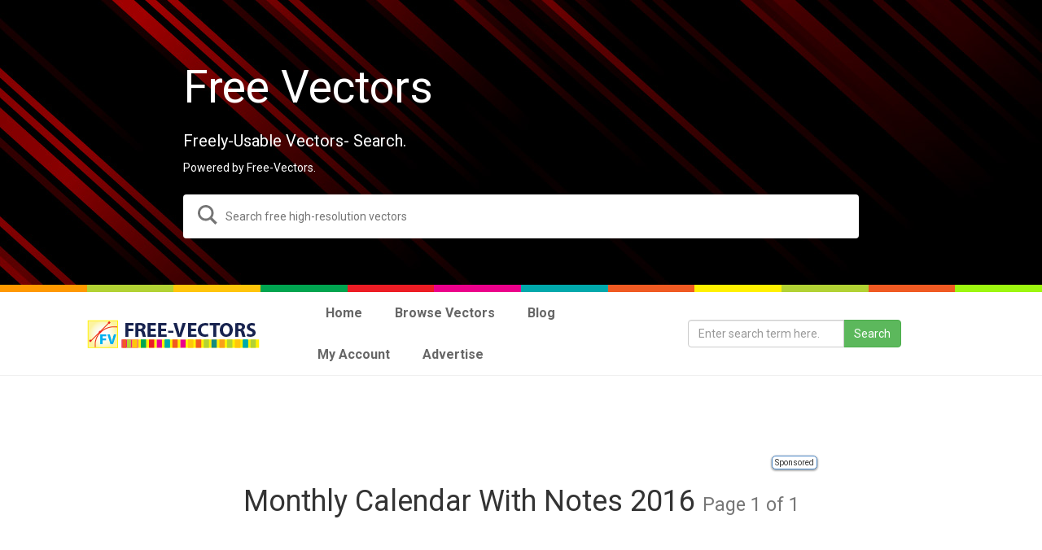

--- FILE ---
content_type: text/html; charset=UTF-8
request_url: https://dev.free-vectors.com/tag/monthly-calendar-with-notes-2016/
body_size: 12921
content:
<!DOCTYPE html>
<html lang="en-US">
<head>
<meta charset="UTF-8">
<meta name="viewport" content="width=device-width, initial-scale=1">
<link rel="profile" href="https://gmpg.org/xfn/11">
<link rel="pingback" href="https://dev.free-vectors.com/xmlrpc.php">

<!--[if lt IE 9]>
<script src="https://dev.free-vectors.com/wp-content/themes/my_responsive-v2-ssl/js/html5.js" type="text/javascript"></script>
<script src="//cdn.jsdelivr.net/respond/1.4.2/respond.min.js"></script>

<![endif]-->
<link rel="stylesheet" type="text/css" media="all" href="https://www.free-vectors.com/wp-content/themes/my_responsive-v2/style.css" />

<link rel='dns-prefetch' href='//ajax.googleapis.com' />
<link rel='dns-prefetch' href='//fonts.googleapis.com' />
<link rel='dns-prefetch' href='//s.w.org' />
<link rel='dns-prefetch' href='//i0.wp.com' />
<link rel='dns-prefetch' href='//i1.wp.com' />
<link rel='dns-prefetch' href='//i2.wp.com' />
<link rel='dns-prefetch' href='//c0.wp.com' />
		<!-- This site uses the Google Analytics by MonsterInsights plugin v7.15.0 - Using Analytics tracking - https://www.monsterinsights.com/ -->
							<script src="//www.googletagmanager.com/gtag/js?id=UA-187993748-1"  type="text/javascript" data-cfasync="false"></script>
			<script type="text/javascript" data-cfasync="false">
				var mi_version = '7.15.0';
				var mi_track_user = true;
				var mi_no_track_reason = '';
				
								var disableStr = 'ga-disable-UA-187993748-1';

				/* Function to detect opted out users */
				function __gtagTrackerIsOptedOut() {
					return document.cookie.indexOf( disableStr + '=true' ) > - 1;
				}

				/* Disable tracking if the opt-out cookie exists. */
				if ( __gtagTrackerIsOptedOut() ) {
					window[disableStr] = true;
				}

				/* Opt-out function */
				function __gtagTrackerOptout() {
					document.cookie = disableStr + '=true; expires=Thu, 31 Dec 2099 23:59:59 UTC; path=/';
					window[disableStr] = true;
				}

				if ( 'undefined' === typeof gaOptout ) {
					function gaOptout() {
						__gtagTrackerOptout();
					}
				}
								window.dataLayer = window.dataLayer || [];
				if ( mi_track_user ) {
					function __gtagTracker() {
						dataLayer.push( arguments );
					}
					__gtagTracker( 'js', new Date() );
					__gtagTracker( 'set', {
						'developer_id.dZGIzZG' : true,
						                    });
					__gtagTracker( 'config', 'UA-187993748-1', {
						forceSSL:true,link_attribution:true,					} );
					window.gtag = __gtagTracker;										(
						function () {
							/* https://developers.google.com/analytics/devguides/collection/analyticsjs/ */
							/* ga and __gaTracker compatibility shim. */
							var noopfn = function () {
								return null;
							};
							var noopnullfn = function () {
								return null;
							};
							var Tracker = function () {
								return null;
							};
							var p = Tracker.prototype;
							p.get = noopfn;
							p.set = noopfn;
							p.send = noopfn;
							var __gaTracker = function () {
								var len = arguments.length;
								if ( len === 0 ) {
									return;
								}
								var f = arguments[len - 1];
								if ( typeof f !== 'object' || f === null || typeof f.hitCallback !== 'function' ) {
									if ( 'send' === arguments[0] ) {
										if ( 'event' === arguments[1] ) {
											__gtagTracker( 'event', arguments[3], {
												'event_category': arguments[2],
												'event_label': arguments[4],
												'value': 1
											} );
											return;
										}
										if ( 'undefined' !== typeof ( arguments[1].hitType ) ) {
											var hitDetails = {};
											var gagtag_map = {
												'eventCategory': 'event_category',
												'eventAction': 'event_action',
												'eventLabel': 'event_label',
												'eventValue': 'event_value',
												'nonInteraction': 'non_interaction',
												'timingCategory': 'event_category',
												'timingVar': 'name',
												'timingValue': 'value',
												'timingLabel': 'event_label',
											};
											var gaKey;
											for ( gaKey in gagtag_map ) {
												if ( 'undefined' !== typeof arguments[1][gaKey] ) {
													hitDetails[gagtag_map[gaKey]] = arguments[1][gaKey];
												}
											}
											var action = 'timing' === arguments[1].hitType ? 'timing_complete' : arguments[1].eventAction;
											__gtagTracker( 'event', action, hitDetails );
										}
									}
									return;
								}
								try {
									f.hitCallback();
								} catch ( ex ) {
								}
							};
							__gaTracker.create = function () {
								return new Tracker();
							};
							__gaTracker.getByName = noopnullfn;
							__gaTracker.getAll = function () {
								return [];
							};
							__gaTracker.remove = noopfn;
							__gaTracker.loaded = true;
							window['__gaTracker'] = __gaTracker;
						}
					)();
									} else {
										console.log( "" );
					( function () {
						function __gtagTracker() {
							return null;
						}
						window['__gtagTracker'] = __gtagTracker;
						window['gtag'] = __gtagTracker;
					} )();
									}
			</script>
				<!-- / Google Analytics by MonsterInsights -->
				<script type="text/javascript">
			window._wpemojiSettings = {"baseUrl":"https:\/\/s.w.org\/images\/core\/emoji\/13.0.1\/72x72\/","ext":".png","svgUrl":"https:\/\/s.w.org\/images\/core\/emoji\/13.0.1\/svg\/","svgExt":".svg","source":{"concatemoji":"https:\/\/dev.free-vectors.com\/wp-includes\/js\/wp-emoji-release.min.js"}};
			!function(e,a,t){var n,r,o,i=a.createElement("canvas"),p=i.getContext&&i.getContext("2d");function s(e,t){var a=String.fromCharCode;p.clearRect(0,0,i.width,i.height),p.fillText(a.apply(this,e),0,0);e=i.toDataURL();return p.clearRect(0,0,i.width,i.height),p.fillText(a.apply(this,t),0,0),e===i.toDataURL()}function c(e){var t=a.createElement("script");t.src=e,t.defer=t.type="text/javascript",a.getElementsByTagName("head")[0].appendChild(t)}for(o=Array("flag","emoji"),t.supports={everything:!0,everythingExceptFlag:!0},r=0;r<o.length;r++)t.supports[o[r]]=function(e){if(!p||!p.fillText)return!1;switch(p.textBaseline="top",p.font="600 32px Arial",e){case"flag":return s([127987,65039,8205,9895,65039],[127987,65039,8203,9895,65039])?!1:!s([55356,56826,55356,56819],[55356,56826,8203,55356,56819])&&!s([55356,57332,56128,56423,56128,56418,56128,56421,56128,56430,56128,56423,56128,56447],[55356,57332,8203,56128,56423,8203,56128,56418,8203,56128,56421,8203,56128,56430,8203,56128,56423,8203,56128,56447]);case"emoji":return!s([55357,56424,8205,55356,57212],[55357,56424,8203,55356,57212])}return!1}(o[r]),t.supports.everything=t.supports.everything&&t.supports[o[r]],"flag"!==o[r]&&(t.supports.everythingExceptFlag=t.supports.everythingExceptFlag&&t.supports[o[r]]);t.supports.everythingExceptFlag=t.supports.everythingExceptFlag&&!t.supports.flag,t.DOMReady=!1,t.readyCallback=function(){t.DOMReady=!0},t.supports.everything||(n=function(){t.readyCallback()},a.addEventListener?(a.addEventListener("DOMContentLoaded",n,!1),e.addEventListener("load",n,!1)):(e.attachEvent("onload",n),a.attachEvent("onreadystatechange",function(){"complete"===a.readyState&&t.readyCallback()})),(n=t.source||{}).concatemoji?c(n.concatemoji):n.wpemoji&&n.twemoji&&(c(n.twemoji),c(n.wpemoji)))}(window,document,window._wpemojiSettings);
		</script>
		<style type="text/css">
img.wp-smiley,
img.emoji {
	display: inline !important;
	border: none !important;
	box-shadow: none !important;
	height: 1em !important;
	width: 1em !important;
	margin: 0 .07em !important;
	vertical-align: -0.1em !important;
	background: none !important;
	padding: 0 !important;
}
</style>
	<link rel='stylesheet' id='wp-block-library-css'  href='https://c0.wp.com/c/5.6.16/wp-includes/css/dist/block-library/style.min.css' type='text/css' media='all' />
<style id='wp-block-library-inline-css' type='text/css'>
.has-text-align-justify{text-align:justify;}
</style>
<link rel='stylesheet' id='contact-form-7-css'  href='https://dev.free-vectors.com/wp-content/plugins/contact-form-7/includes/css/styles.css' type='text/css' media='all' />
<link rel='stylesheet' id='multicolumn-category-widget-css'  href='https://dev.free-vectors.com/wp-content/plugins/multicolumn-category-widget/css/frontend.css' type='text/css' media='all' />
<link rel='stylesheet' id='ubermenu-roboto-css'  href='//fonts.googleapis.com/css?family=Roboto:,300,400,700' type='text/css' media='all' />
<link rel='stylesheet' id='monsterinsights-popular-posts-style-css'  href='https://dev.free-vectors.com/wp-content/plugins/google-analytics-for-wordpress/assets/css/frontend.min.css' type='text/css' media='all' />
<link rel='stylesheet' id='scap-plugin-styles-css'  href='https://dev.free-vectors.com/wp-content/plugins/wp-scap/public/assets/css/public.css' type='text/css' media='all' />
<link rel='stylesheet' id='ubermenu-css'  href='https://dev.free-vectors.com/wp-content/plugins/ubermenu/pro/assets/css/ubermenu.min.css' type='text/css' media='all' />
<link rel='stylesheet' id='ubermenu-clean-white-css'  href='https://dev.free-vectors.com/wp-content/plugins/ubermenu/pro/assets/css/skins/cleanwhite.css' type='text/css' media='all' />
<link rel='stylesheet' id='jetpack_css-css'  href='https://c0.wp.com/p/jetpack/9.2.4/css/jetpack.css' type='text/css' media='all' />
<script type='text/javascript' src='https://ajax.googleapis.com/ajax/libs/jquery/1.11.3/jquery.min.js' id='jquery-js'></script>
<script type='text/javascript' id='monsterinsights-frontend-script-js-extra'>
/* <![CDATA[ */
var monsterinsights_frontend = {"js_events_tracking":"true","download_extensions":"doc,pdf,ppt,zip,xls,docx,pptx,xlsx","inbound_paths":"[{\"path\":\"\\\/go\\\/\",\"label\":\"affiliate\"},{\"path\":\"\\\/recommend\\\/\",\"label\":\"affiliate\"}]","home_url":"https:\/\/dev.free-vectors.com","hash_tracking":"false","ua":"UA-187993748-1"};
/* ]]> */
</script>
<script type='text/javascript' src='https://dev.free-vectors.com/wp-content/plugins/google-analytics-for-wordpress/assets/js/frontend-gtag.min.js' id='monsterinsights-frontend-script-js'></script>
<script type='text/javascript' src='https://dev.free-vectors.com/wp-content/plugins/wp-scap/public/assets/js/public.js' id='scap-plugin-script-js'></script>
<link rel="https://api.w.org/" href="https://dev.free-vectors.com/wp-json/" /><link rel="alternate" type="application/json" href="https://dev.free-vectors.com/wp-json/wp/v2/tags/21390" /><style id="ubermenu-custom-generated-css">
/** UberMenu Custom Menu Styles (Customizer) **/
/* main */
.ubermenu-main .ubermenu-item-level-0 > .ubermenu-target { font-size:16px; }
.ubermenu-main .ubermenu-nav .ubermenu-item.ubermenu-item-level-0 > .ubermenu-target { font-weight:bold; }
.ubermenu-main, .ubermenu-main .ubermenu-target, .ubermenu-main .ubermenu-nav .ubermenu-item-level-0 .ubermenu-target, .ubermenu-main div, .ubermenu-main p, .ubermenu-main input { font-family:'Roboto', sans-serif; font-weight:300; }


/* Status: Loaded from Transient */

</style><style type='text/css'>img#wpstats{display:none}</style>			<style type="text/css">
				/* If html does not have either class, do not show lazy loaded images. */
				html:not( .jetpack-lazy-images-js-enabled ):not( .js ) .jetpack-lazy-image {
					display: none;
				}
			</style>
			<script>
				document.documentElement.classList.add(
					'jetpack-lazy-images-js-enabled'
				);
			</script>
		
<!-- Jetpack Open Graph Tags -->
<meta property="og:type" content="website" />
<meta property="og:title" content="monthly calendar with notes 2016 &#8211; Free Vector Graphics Download | Free Vector Clip Art Packs | Free-Vectors.com" />
<meta property="og:url" content="https://dev.free-vectors.com/tag/monthly-calendar-with-notes-2016/" />
<meta property="og:site_name" content="Free Vector Graphics Download | Free Vector Clip Art Packs | Free-Vectors.com" />
<meta property="og:image" content="https://s0.wp.com/i/blank.jpg" />
<meta property="og:locale" content="en_US" />

<!-- End Jetpack Open Graph Tags -->
<!-- Meta Tags -->	
 <meta name="description" content="Free Download monthly calendar with notes 2016 vectors. Free vector graphics images resources for you."/>
<meta name="keywords" content="monthly calendar with notes 2016 vector, free vectors, vector art graphics "/>
<title>monthly calendar with notes 2016 Download Free Vector Art | Free-Vectors</title>         
    
	<!-- end Meta Tags -->	

<link rel="shortcut icon" href="https://www.free-vectors.com/wp-content/themes/my_responsive-v2/favicon.ico"/>
<link rel="dns-prefetch" href="https://connect.facebook.net" />
<link rel="dns-prefetch" href="https://apis.google.com" />
<link rel="dns-prefetch" href="https://www.vizury.com" />
<link rel="dns-prefetch" href="https://platform.twitter.com" />
<link rel="dns-prefetch" href="https://pagead2.googlesyndication.com" />
<link rel="dns-prefetch" href="//s3.buysellads.com">
<link rel="dns-prefetch" href="//www.google-analytics.com">
<link rel="dns-prefetch" href="//stats.buysellads.com">
<link rel="dns-prefetch" href="//apis.google.com">
<link rel="dns-prefetch" href="//plusone.google.com">
<link rel="dns-prefetch" href="https://www.gstatic.com" />
<link rel="dns-prefetch" href="https://pagead2.googlesyndication.com" />
<link rel="dns-prefetch" href="https://googleads.g.doubleclick.net" />
<link rel="dns-prefetch" href="https://s-static.ak.facebook.com" />
<link rel="dns-prefetch" href="https://static.ak.facebook.com" />
<link rel="dns-prefetch" href="https://cdn.adfront.org" />
<link rel="dns-prefetch" href="https://www.gstatic.com" />
 <link rel="profile" href="https://gmpg.org/xfn/11" />

<!-- Umami analytics -->
	<script async defer data-website-id="215097ed-aa71-41ec-bfb6-456a1e0b72a7" src="https://analytics.bizinabox.com/umami.js"></script>
<!-- 	google ads -->
	<script data-ad-client="ca-pub-6222751038700130" async src="https://pagead2.googlesyndication.com/pagead/js/adsbygoogle.js"></script>
</head>

<style>
    .premium_badge {position: absolute;bottom: 10px;right: 10px;padding: 3px 5px;background: 0 0;text-transform: uppercase;font-size: 12px;opacity: .8;line-height: 12px;color:#fff;}
    .thumbnail {position:relative;}
    .premium_badge.premium{border:1px solid #4d8ac9;background-color:#4d8ac9}
</style>
<body class="archive tag tag-monthly-calendar-with-notes-2016 tag-21390 group-blog">
  <div id="page" class="hfeed site container-fluid">
	  
	  

<!-- 	  Biz Ad Area Start -->
<!-- 	  <div class="container">
          <div style="display:flex;justify-content: center;align-items:center;">
              
              <div class="m-1" style="margin:5px;">
                  <img src="https://free-vectors.com/wp-content/uploads/2021/03/decorative-banner3.jpg" alt="" style="max-width:100%;">
              </div>
              <div class="bz_ad bz_ad_i_1 m-1" style="margin:5px;margin-left:20px;"></div>
          </div>
      </div> -->
<!-- 	  Biz Ad Area End -->
	  
	  

    <!--Hero Image-->
    <style>

        .progressive {
            position: relative;
            display: block;
            overflow: hidden;
            outline: none;
        }

        .progressive img {
            display: block;
            width: 100%;
            max-width: none;
            height: auto;
            border: 0;
            z-index:99;
        }

        .progressive img.preview {
            filter: blur(2vw);
            transform: scale(1.05);
        }

        .progressive img.reveal {
            position: absolute;
            left: 0;
            top: 0;
            -webkit-animation: progressiveReveal 1s ease;
            animation: progressiveReveal 1s ease;
        }

        @-webkit-keyframes progressiveReveal {
            0% {
                transform: scale(1.02);
                opacity: 0;
            }

            to {
                transform: scale(1);
                opacity: 1;
            }
        }

        @keyframes progressiveReveal {
            0% {
                transform: scale(1.02);
                opacity: 0;
            }

            to {
                transform: scale(1);
                opacity: 1;
            }
        }
        .home_main_area {
            max-height: 350px;
            width: 100%;
            height: 100vh;
            background-size: cover;
            background-position: center center;
            background-repeat: no-repeat;
            display: flex;
            align-items: center;
            justify-content: center;
            position: relative;
            margin: 0;
        }
        .img-bg-effect {
            pointer-events: none;
            position: absolute;
            width: 100% !important;
            height: 100% !important;
            -o-object-fit: cover;
            object-fit: cover;
            z-index: -1;
        }
        .home_main_area .overlay {
            position: absolute;
            top: 0;
            left: 0;
            right: 0;
            bottom: 0;
            background-color: #01041540;
        }
        .z-99 {
            z-index: 99;
        }
        .home_main_area .content_area {
            max-width: 100%;
            width: 850px;
            text-align: left;
            color: #fff;
            padding: 10px;
        }
        .fs-55rem {
            font-size: 5.5rem;
        }
        .fs-2rem {
            font-size: 2rem;
        }
        .mb-2{
            margin-bottom: 1.5rem !important;
        }
        .mb-4 {
            margin-bottom: 2.5rem !important;
        }
        .search_input_group {
            position: relative;
            width: 100%;
        }
        .search_input_group .search_icon {
            position: absolute;
            left: 18px;
            top: 13px;
        }
        .search_input_group .home_search_input {
            width: 100%;
            height: 54px;
            border-radius: 4px;
            color: #333;
            padding: 5px 50px;
            border: 2px solid #757575;
        }
		.search_input_group .home_search_input:focus {
			border:2px solid #4d8ac9 !important;
            outline:none;
            box-shadow:none;
		}
        .search_input_group .home_search_input.border-transparent {
            border-color: transparent;
        }
    </style>

    <script src="https://app.free-vectors.com/assets/vendors/progressive-image/progressive-image.js"></script>

    <figure data-href="https://free-vectors.com/wp-content/uploads/2021/04/header-176.jpg" class="home_main_area  progressive replace img-bg-effect-container text-center search_remove_area">
    <img src="https://free-vectors.com/wp-content/uploads/2021/04/header-176.jpg" alt="" class="img-bg preview img-bg-effect">
    <div class="overlay"></div>
    <form method="get" action="https://www.free-vectors.com/" id="searchform" class="z-99">
        <div class="content_area z-99">
            <h1 class="mb-4 fs-55rem">Free Vectors</h1>
            <h5  class="mb-2 fs-2rem">Freely-Usable Vectors- Search.</h5>
            <h5  class="mb-4 fs-2rem4">Powered by Free-Vectors.</h5>
            <div class="input_group search_input_group">
                <div class="search_icon">
                    <svg xmlns="http://www.w3.org/2000/svg" width="24" height="24" viewBox="0 0 24 24" fill="#757575"><path d="M23.809 21.646l-6.205-6.205c1.167-1.605 1.857-3.579 1.857-5.711 0-5.365-4.365-9.73-9.731-9.73-5.365 0-9.73 4.365-9.73 9.73 0 5.366 4.365 9.73 9.73 9.73 2.034 0 3.923-.627 5.487-1.698l6.238 6.238 2.354-2.354zm-20.955-11.916c0-3.792 3.085-6.877 6.877-6.877s6.877 3.085 6.877 6.877-3.085 6.877-6.877 6.877c-3.793 0-6.877-3.085-6.877-6.877z"/></svg>
                </div>
                <input type="text" class="home_search_input border-transparent" name="s" placeholder="Search free high-resolution vectors">
            </div>
        </div>
    </form>
    </figure>

<!--Hero Image-->
	  
<div class="container-fluid" > <div class="row" >
 
 <div class="col-xs-1" style="background:#FF9900; height:9px"></div>
   <div class="col-xs-1" style="background:#B2D234; height:9px"></div>
     <div class="col-xs-1" style="background:#FFC50A; height:9px"></div>
       <div class="col-xs-1" style="background:#00A550; height:9px"></div>
         <div class="col-xs-1" style="background:#ED1C24; height:9px"></div>
           <div class="col-xs-1" style="background:#EC008B; height:9px"></div>
             <div class="col-xs-1" style="background:#00A9AC; height:9px"></div>
               <div class="col-xs-1" style="background:#F05A22; height:9px"></div>
                 <div class="col-xs-1" style="background:#FFF100; height:9px"></div>
                   <div class="col-xs-1" style="background:#B2D234; height:9px"></div>
                     <div class="col-xs-1" style="background:#F05A22; height:9px"></div>
                       <div class="col-xs-1" style="background:#9DF70F; height:9px"></div>
</div> </div>
<div class="container-fluid headermenu">
<div class="container">
<div class="row display-table">
<div class="col-md-3 col-xs-6 col-sm-6 display-cell">
<a href="https://free-vectors.com/"><img src="https://i0.wp.com/www.free-vectors.com/wp-content/themes/my_responsive-v2/freevectors-logo.png?ssl=1" class="img-responsive center-block" alt="Free Vectors" /> </a> 
</div> 
 <div class="col-md-5 col-xs-6 col-sm-6 display-cell">
 
<!-- UberMenu [Configuration:main] [Theme Loc:primary] [Integration:api] -->
<a class="ubermenu-responsive-toggle ubermenu-responsive-toggle-main ubermenu-skin-clean-white ubermenu-loc-primary" data-ubermenu-target="ubermenu-main-3233-primary"><i class="fa fa-bars"></i>Menu</a><nav id="ubermenu-main-3233-primary" class="ubermenu ubermenu-nojs ubermenu-main ubermenu-menu-3233 ubermenu-loc-primary ubermenu-responsive ubermenu-responsive-default ubermenu-responsive-collapse ubermenu-horizontal ubermenu-transition-slide ubermenu-trigger-hover_intent ubermenu-skin-clean-white  ubermenu-bar-align-full ubermenu-items-align-left ubermenu-retractors-responsive"><ul id="ubermenu-nav-main-3233-primary" class="ubermenu-nav"><li id="menu-item-6502" class="ubermenu-item ubermenu-item-type-custom ubermenu-item-object-custom ubermenu-item-6502 ubermenu-item-level-0 ubermenu-column ubermenu-column-auto" ><a class="ubermenu-target ubermenu-target-with-icon ubermenu-item-layout-default ubermenu-item-layout-icon_left" href="https://free-vectors.com" tabindex="0"><i class="ubermenu-icon fa fa-home"></i><span class="ubermenu-target-title ubermenu-target-text">Home</span></a></li><li id="menu-item-15975" class="ubermenu-item ubermenu-item-type-custom ubermenu-item-object-custom ubermenu-item-has-children ubermenu-item-15975 ubermenu-item-level-0 ubermenu-column ubermenu-column-auto ubermenu-has-submenu-drop ubermenu-has-submenu-mega" ><span class="ubermenu-target ubermenu-item-layout-default ubermenu-item-layout-text_only" tabindex="0"><span class="ubermenu-target-title ubermenu-target-text">Browse Vectors</span></span><ul class="ubermenu-submenu ubermenu-submenu-id-15975 ubermenu-submenu-type-mega ubermenu-submenu-drop ubermenu-submenu-align-full_width ubermenu-autoclear" ><li id="menu-item-15976" class="ubermenu-item ubermenu-item-type-taxonomy ubermenu-item-object-category ubermenu-item-15976 ubermenu-item-auto ubermenu-item-header ubermenu-item-level-1 ubermenu-column ubermenu-column-1-4" ><a class="ubermenu-target ubermenu-item-layout-default ubermenu-item-layout-text_only" href="https://dev.free-vectors.com/vectors/animals/"><span class="ubermenu-target-title ubermenu-target-text">Animals</span></a></li><li id="menu-item-15977" class="ubermenu-item ubermenu-item-type-taxonomy ubermenu-item-object-category ubermenu-item-15977 ubermenu-item-auto ubermenu-item-header ubermenu-item-level-1 ubermenu-column ubermenu-column-1-4" ><a class="ubermenu-target ubermenu-item-layout-default ubermenu-item-layout-text_only" href="https://dev.free-vectors.com/vectors/background-designs/"><span class="ubermenu-target-title ubermenu-target-text">Backgrounds</span></a></li><li id="menu-item-15979" class="ubermenu-item ubermenu-item-type-taxonomy ubermenu-item-object-category ubermenu-item-15979 ubermenu-item-auto ubermenu-item-header ubermenu-item-level-1 ubermenu-column ubermenu-column-1-4" ><a class="ubermenu-target ubermenu-item-layout-default ubermenu-item-layout-text_only" href="https://dev.free-vectors.com/vectors/banners-frames/"><span class="ubermenu-target-title ubermenu-target-text">Banners &#038; Frames</span></a></li><li id="menu-item-15980" class="ubermenu-item ubermenu-item-type-taxonomy ubermenu-item-object-category ubermenu-item-15980 ubermenu-item-auto ubermenu-item-header ubermenu-item-level-1 ubermenu-column ubermenu-column-1-4" ><a class="ubermenu-target ubermenu-item-layout-default ubermenu-item-layout-text_only" href="https://dev.free-vectors.com/vectors/buildings/"><span class="ubermenu-target-title ubermenu-target-text">Buildings</span></a></li><li id="menu-item-15981" class="ubermenu-item ubermenu-item-type-taxonomy ubermenu-item-object-category ubermenu-item-15981 ubermenu-item-auto ubermenu-item-header ubermenu-item-level-1 ubermenu-column ubermenu-column-1-4" ><a class="ubermenu-target ubermenu-item-layout-default ubermenu-item-layout-text_only" href="https://dev.free-vectors.com/vectors/business-finance/"><span class="ubermenu-target-title ubermenu-target-text">Business &amp; Finance</span></a></li><li id="menu-item-15982" class="ubermenu-item ubermenu-item-type-taxonomy ubermenu-item-object-category ubermenu-item-15982 ubermenu-item-auto ubermenu-item-header ubermenu-item-level-1 ubermenu-column ubermenu-column-1-4" ><a class="ubermenu-target ubermenu-item-layout-default ubermenu-item-layout-text_only" href="https://dev.free-vectors.com/vectors/celebrations-holidays/"><span class="ubermenu-target-title ubermenu-target-text">Celebrations &amp; Holidays</span></a></li><li id="menu-item-15983" class="ubermenu-item ubermenu-item-type-taxonomy ubermenu-item-object-category ubermenu-item-15983 ubermenu-item-auto ubermenu-item-header ubermenu-item-level-1 ubermenu-column ubermenu-column-1-4" ><a class="ubermenu-target ubermenu-item-layout-default ubermenu-item-layout-text_only" href="https://dev.free-vectors.com/vectors/christmas-vectors/"><span class="ubermenu-target-title ubermenu-target-text">Christmas</span></a></li><li id="menu-item-15984" class="ubermenu-item ubermenu-item-type-taxonomy ubermenu-item-object-category ubermenu-item-15984 ubermenu-item-auto ubermenu-item-header ubermenu-item-level-1 ubermenu-column ubermenu-column-1-4" ><a class="ubermenu-target ubermenu-item-layout-default ubermenu-item-layout-text_only" href="https://dev.free-vectors.com/vectors/decorative-floral/"><span class="ubermenu-target-title ubermenu-target-text">Decorative &amp; Floral</span></a></li><li id="menu-item-15985" class="ubermenu-item ubermenu-item-type-taxonomy ubermenu-item-object-category ubermenu-item-15985 ubermenu-item-auto ubermenu-item-header ubermenu-item-level-1 ubermenu-column ubermenu-column-1-4" ><a class="ubermenu-target ubermenu-item-layout-default ubermenu-item-layout-text_only" href="https://dev.free-vectors.com/vectors/design-elements/"><span class="ubermenu-target-title ubermenu-target-text">Design Elements</span></a></li><li id="menu-item-15986" class="ubermenu-item ubermenu-item-type-taxonomy ubermenu-item-object-category ubermenu-item-15986 ubermenu-item-auto ubermenu-item-header ubermenu-item-level-1 ubermenu-column ubermenu-column-1-4" ><a class="ubermenu-target ubermenu-item-layout-default ubermenu-item-layout-text_only" href="https://dev.free-vectors.com/vectors/easter-vector/"><span class="ubermenu-target-title ubermenu-target-text">Easter</span></a></li><li id="menu-item-15987" class="ubermenu-item ubermenu-item-type-taxonomy ubermenu-item-object-category ubermenu-item-15987 ubermenu-item-auto ubermenu-item-header ubermenu-item-level-1 ubermenu-column ubermenu-column-1-4" ><a class="ubermenu-target ubermenu-item-layout-default ubermenu-item-layout-text_only" href="https://dev.free-vectors.com/vectors/food/"><span class="ubermenu-target-title ubermenu-target-text">Food</span></a></li><li id="menu-item-15988" class="ubermenu-item ubermenu-item-type-taxonomy ubermenu-item-object-category ubermenu-item-15988 ubermenu-item-auto ubermenu-item-header ubermenu-item-level-1 ubermenu-column ubermenu-column-1-4" ><a class="ubermenu-target ubermenu-item-layout-default ubermenu-item-layout-text_only" href="https://dev.free-vectors.com/vectors/grunge-splatters/"><span class="ubermenu-target-title ubermenu-target-text">Grunge &amp; Splatters</span></a></li><li id="menu-item-15989" class="ubermenu-item ubermenu-item-type-taxonomy ubermenu-item-object-category ubermenu-item-15989 ubermenu-item-auto ubermenu-item-header ubermenu-item-level-1 ubermenu-column ubermenu-column-1-4" ><a class="ubermenu-target ubermenu-item-layout-default ubermenu-item-layout-text_only" href="https://dev.free-vectors.com/vectors/halloween-vectors/"><span class="ubermenu-target-title ubermenu-target-text">Halloween</span></a></li><li id="menu-item-15990" class="ubermenu-item ubermenu-item-type-taxonomy ubermenu-item-object-category ubermenu-item-15990 ubermenu-item-auto ubermenu-item-header ubermenu-item-level-1 ubermenu-column ubermenu-column-1-4" ><a class="ubermenu-target ubermenu-item-layout-default ubermenu-item-layout-text_only" href="https://dev.free-vectors.com/vectors/heraldry/"><span class="ubermenu-target-title ubermenu-target-text">Heraldry</span></a></li><li id="menu-item-15991" class="ubermenu-item ubermenu-item-type-taxonomy ubermenu-item-object-category ubermenu-item-15991 ubermenu-item-auto ubermenu-item-header ubermenu-item-level-1 ubermenu-column ubermenu-column-1-4" ><a class="ubermenu-target ubermenu-item-layout-default ubermenu-item-layout-text_only" href="https://dev.free-vectors.com/vectors/free-icons/"><span class="ubermenu-target-title ubermenu-target-text">Icons</span></a></li><li id="menu-item-16759" class="ubermenu-item ubermenu-item-type-taxonomy ubermenu-item-object-category ubermenu-item-16759 ubermenu-item-auto ubermenu-item-header ubermenu-item-level-1 ubermenu-column ubermenu-column-1-4" ><a class="ubermenu-target ubermenu-item-layout-default ubermenu-item-layout-text_only" href="https://dev.free-vectors.com/vectors/legal-vectors-free-download/"><span class="ubermenu-target-title ubermenu-target-text">Law</span></a></li><li id="menu-item-15992" class="ubermenu-item ubermenu-item-type-taxonomy ubermenu-item-object-category ubermenu-item-15992 ubermenu-item-auto ubermenu-item-header ubermenu-item-level-1 ubermenu-column ubermenu-column-1-4" ><a class="ubermenu-target ubermenu-item-layout-default ubermenu-item-layout-text_only" href="https://dev.free-vectors.com/vectors/map/"><span class="ubermenu-target-title ubermenu-target-text">Map</span></a></li><li id="menu-item-15993" class="ubermenu-item ubermenu-item-type-taxonomy ubermenu-item-object-category ubermenu-item-15993 ubermenu-item-auto ubermenu-item-header ubermenu-item-level-1 ubermenu-column ubermenu-column-1-4" ><a class="ubermenu-target ubermenu-item-layout-default ubermenu-item-layout-text_only" href="https://dev.free-vectors.com/vectors/marble-background/"><span class="ubermenu-target-title ubermenu-target-text">Marble Background</span></a></li><li id="menu-item-15994" class="ubermenu-item ubermenu-item-type-taxonomy ubermenu-item-object-category ubermenu-item-15994 ubermenu-item-auto ubermenu-item-header ubermenu-item-level-1 ubermenu-column ubermenu-column-1-4" ><a class="ubermenu-target ubermenu-item-layout-default ubermenu-item-layout-text_only" href="https://dev.free-vectors.com/vectors/mixed/"><span class="ubermenu-target-title ubermenu-target-text">Mixed</span></a></li><li id="menu-item-15995" class="ubermenu-item ubermenu-item-type-taxonomy ubermenu-item-object-category ubermenu-item-15995 ubermenu-item-auto ubermenu-item-header ubermenu-item-level-1 ubermenu-column ubermenu-column-1-4" ><a class="ubermenu-target ubermenu-item-layout-default ubermenu-item-layout-text_only" href="https://dev.free-vectors.com/vectors/music/"><span class="ubermenu-target-title ubermenu-target-text">Music</span></a></li><li id="menu-item-15996" class="ubermenu-item ubermenu-item-type-taxonomy ubermenu-item-object-category ubermenu-item-15996 ubermenu-item-auto ubermenu-item-header ubermenu-item-level-1 ubermenu-column ubermenu-column-1-4" ><a class="ubermenu-target ubermenu-item-layout-default ubermenu-item-layout-text_only" href="https://dev.free-vectors.com/vectors/nature/"><span class="ubermenu-target-title ubermenu-target-text">Nature</span></a></li><li id="menu-item-15997" class="ubermenu-item ubermenu-item-type-taxonomy ubermenu-item-object-category ubermenu-item-15997 ubermenu-item-auto ubermenu-item-header ubermenu-item-level-1 ubermenu-column ubermenu-column-1-4" ><a class="ubermenu-target ubermenu-item-layout-default ubermenu-item-layout-text_only" href="https://dev.free-vectors.com/vectors/new-year-vectors/"><span class="ubermenu-target-title ubermenu-target-text">New Year</span></a></li><li id="menu-item-15998" class="ubermenu-item ubermenu-item-type-taxonomy ubermenu-item-object-category ubermenu-item-15998 ubermenu-item-auto ubermenu-item-header ubermenu-item-level-1 ubermenu-column ubermenu-column-1-4" ><a class="ubermenu-target ubermenu-item-layout-default ubermenu-item-layout-text_only" href="https://dev.free-vectors.com/vectors/objects/"><span class="ubermenu-target-title ubermenu-target-text">Objects</span></a></li><li id="menu-item-15999" class="ubermenu-item ubermenu-item-type-taxonomy ubermenu-item-object-category ubermenu-item-15999 ubermenu-item-auto ubermenu-item-header ubermenu-item-level-1 ubermenu-column ubermenu-column-1-4" ><a class="ubermenu-target ubermenu-item-layout-default ubermenu-item-layout-text_only" href="https://dev.free-vectors.com/vectors/ornaments/"><span class="ubermenu-target-title ubermenu-target-text">Ornaments</span></a></li><li id="menu-item-16000" class="ubermenu-item ubermenu-item-type-taxonomy ubermenu-item-object-category ubermenu-item-16000 ubermenu-item-auto ubermenu-item-header ubermenu-item-level-1 ubermenu-column ubermenu-column-1-4" ><a class="ubermenu-target ubermenu-item-layout-default ubermenu-item-layout-text_only" href="https://dev.free-vectors.com/vectors/people/"><span class="ubermenu-target-title ubermenu-target-text">People</span></a></li><li id="menu-item-16001" class="ubermenu-item ubermenu-item-type-taxonomy ubermenu-item-object-category ubermenu-item-16001 ubermenu-item-auto ubermenu-item-header ubermenu-item-level-1 ubermenu-column ubermenu-column-1-4" ><a class="ubermenu-target ubermenu-item-layout-default ubermenu-item-layout-text_only" href="https://dev.free-vectors.com/vectors/popular-vectors/"><span class="ubermenu-target-title ubermenu-target-text">Popular Vectors</span></a></li><li id="menu-item-16003" class="ubermenu-item ubermenu-item-type-taxonomy ubermenu-item-object-category ubermenu-item-16003 ubermenu-item-auto ubermenu-item-header ubermenu-item-level-1 ubermenu-column ubermenu-column-1-4" ><a class="ubermenu-target ubermenu-item-layout-default ubermenu-item-layout-text_only" href="https://dev.free-vectors.com/vectors/religion/"><span class="ubermenu-target-title ubermenu-target-text">Religion</span></a></li><li id="menu-item-16004" class="ubermenu-item ubermenu-item-type-taxonomy ubermenu-item-object-category ubermenu-item-16004 ubermenu-item-auto ubermenu-item-header ubermenu-item-level-1 ubermenu-column ubermenu-column-1-4" ><a class="ubermenu-target ubermenu-item-layout-default ubermenu-item-layout-text_only" href="https://dev.free-vectors.com/vectors/patterns/"><span class="ubermenu-target-title ubermenu-target-text">Seamless Pattern</span></a></li><li id="menu-item-16005" class="ubermenu-item ubermenu-item-type-taxonomy ubermenu-item-object-category ubermenu-item-16005 ubermenu-item-auto ubermenu-item-header ubermenu-item-level-1 ubermenu-column ubermenu-column-1-4" ><a class="ubermenu-target ubermenu-item-layout-default ubermenu-item-layout-text_only" href="https://dev.free-vectors.com/vectors/signs-symbols/"><span class="ubermenu-target-title ubermenu-target-text">Signs &amp; Symbols</span></a></li><li id="menu-item-16006" class="ubermenu-item ubermenu-item-type-taxonomy ubermenu-item-object-category ubermenu-item-16006 ubermenu-item-auto ubermenu-item-header ubermenu-item-level-1 ubermenu-column ubermenu-column-1-4" ><a class="ubermenu-target ubermenu-item-layout-default ubermenu-item-layout-text_only" href="https://dev.free-vectors.com/vectors/skull-bones/"><span class="ubermenu-target-title ubermenu-target-text">Skull &amp; Bones</span></a></li><li id="menu-item-16007" class="ubermenu-item ubermenu-item-type-taxonomy ubermenu-item-object-category ubermenu-item-16007 ubermenu-item-auto ubermenu-item-header ubermenu-item-level-1 ubermenu-column ubermenu-column-1-4" ><a class="ubermenu-target ubermenu-item-layout-default ubermenu-item-layout-text_only" href="https://dev.free-vectors.com/vectors/t-shirt-designs/"><span class="ubermenu-target-title ubermenu-target-text">T-shirt Designs</span></a></li><li id="menu-item-16008" class="ubermenu-item ubermenu-item-type-taxonomy ubermenu-item-object-category ubermenu-item-16008 ubermenu-item-auto ubermenu-item-header ubermenu-item-level-1 ubermenu-column ubermenu-column-1-4" ><a class="ubermenu-target ubermenu-item-layout-default ubermenu-item-layout-text_only" href="https://dev.free-vectors.com/vectors/t-shirt-templates/"><span class="ubermenu-target-title ubermenu-target-text">T-shirt Templates</span></a></li><li id="menu-item-16009" class="ubermenu-item ubermenu-item-type-taxonomy ubermenu-item-object-category ubermenu-item-16009 ubermenu-item-auto ubermenu-item-header ubermenu-item-level-1 ubermenu-column ubermenu-column-1-4" ><a class="ubermenu-target ubermenu-item-layout-default ubermenu-item-layout-text_only" href="https://dev.free-vectors.com/vectors/transport/"><span class="ubermenu-target-title ubermenu-target-text">Transport</span></a></li><li id="menu-item-16011" class="ubermenu-item ubermenu-item-type-taxonomy ubermenu-item-object-category ubermenu-item-16011 ubermenu-item-auto ubermenu-item-header ubermenu-item-level-1 ubermenu-column ubermenu-column-1-4" ><a class="ubermenu-target ubermenu-item-layout-default ubermenu-item-layout-text_only" href="https://dev.free-vectors.com/vectors/valentines-day-vectors/"><span class="ubermenu-target-title ubermenu-target-text">Valentine&#8217;s Day</span></a></li><li id="menu-item-16012" class="ubermenu-item ubermenu-item-type-taxonomy ubermenu-item-object-category ubermenu-item-16012 ubermenu-item-auto ubermenu-item-header ubermenu-item-level-1 ubermenu-column ubermenu-column-1-4" ><a class="ubermenu-target ubermenu-item-layout-default ubermenu-item-layout-text_only" href="https://dev.free-vectors.com/vectors/vintage/"><span class="ubermenu-target-title ubermenu-target-text">Vintage</span></a></li></ul></li><li id="menu-item-17001" class="ubermenu-item ubermenu-item-type-custom ubermenu-item-object-custom ubermenu-item-17001 ubermenu-item-level-0 ubermenu-column ubermenu-column-auto" ><a class="ubermenu-target ubermenu-item-layout-default ubermenu-item-layout-text_only" href="https://app.free-vectors.com/blog" tabindex="0"><span class="ubermenu-target-title ubermenu-target-text">Blog</span></a></li><li id="menu-item-16889" class="ubermenu-item ubermenu-item-type-custom ubermenu-item-object-custom ubermenu-item-16889 ubermenu-item-level-0 ubermenu-column ubermenu-column-auto" ><a class="ubermenu-target ubermenu-item-layout-default ubermenu-item-layout-text_only" href="https://app.free-vectors.com/account/vectors" tabindex="0"><span class="ubermenu-target-title ubermenu-target-text">My Account</span></a></li><li id="menu-item-16951" class="ubermenu-item ubermenu-item-type-custom ubermenu-item-object-custom ubermenu-item-16951 ubermenu-item-level-0 ubermenu-column ubermenu-column-auto" ><a class="ubermenu-target ubermenu-item-layout-default ubermenu-item-layout-text_only" href="https://app.free-vectors.com/siteAds" tabindex="0"><span class="ubermenu-target-title ubermenu-target-text">Advertise</span></a></li></ul></nav>
<!-- End UberMenu -->
 </div>
  <div class="col-md-4 hidden-sm hidden-xs display-cell">
    <form role="search" method="get" id="searchform" class="form-search" action="https://www.free-vectors.com/">
			  <div class="input-group" style="width: 75%;">
			    <input type="text"  name="s" class="form-control" placeholder="Enter search term here.">
			    <span class="input-group-btn">
			      <input type="submit" id="searchsubmit" value="Search" class="btn btn-success">
			    </span>
			  </div>
			</form>
  </div>  
</div>  <div class="visible-sm visible-xs">
       <div class="row">
<div class="col-sm-2 col-xs-2"> </div> <div class="col-xs-10 col-sm-10" style="margin-top:15px";>
 <form role="search" method="get" id="searchform" class="form-search" action="https://www.free-vectors.com/">
			  <div class="input-group" style="width: 75%;">
			    <input type="text"  name="s" class="form-control" placeholder="Enter search term here.">
			    <span class="input-group-btn">
			      <input type="submit" id="searchsubmit" value="Search" class="btn btn-success">
			    </span>
			  </div>
			</form>
  </div>  <div class="col-sm-2 col-xs-2"> </div>  </div>  </div> 
</div> </div>

<!-- #masthead -->

	<div id="content" class="site-content">
<script>
  (function() {https://www.free-vectors.com/wp-admin/themes.php
    var cx = '001397957134416794882:_ptaavpido4';
    var gcse = document.createElement('script');
    gcse.type = 'text/javascript';
    gcse.async = true;
    gcse.src = (document.location.protocol == 'https:' ? 'https:' : 'http:') +
        '//cse.google.com/cse.js?cx=' + cx;
    var s = document.getElementsByTagName('script')[0];
    s.parentNode.insertBefore(gcse, s);
  })();
</script>




<div class="container-fluid" id="thumbimage" style=" padding: 0 45px;">
<header class="page-header">
			
				<div class="bz_ad bz_ad_i_2" style="text-align:center;margin-top:5px;"></div>
 <strong> <h1 class="page-title" style="text-align:center;">
    


 
Monthly Calendar With Notes 2016	<small>   Page 1 of 1 
   </small>

  </h1> </strong>

</header>
 <div class="container-fluid"> 
<div class="row" style="text-align:center; padding:15px;">
<div class="col-sm-12">
<!-- FreeVectors_S2S_Leaderboard_ROS_Pos1 -->
<div id="bsa-zone_1609177844409-8_123456"></div>
</div> </div> </div>



<div class="content-wrap">


<div class="post-wrap"> 
<div style="text-align:center; margin-bottom:20px;"> 
<!-- free-vectors-top-page -->
<ins class="adsbygoogle"
     style="display:block; max-height:100px;"
     data-ad-client="ca-pub-5747907610636451"
     data-ad-slot="2663252297"
     data-ad-format="auto"></ins>
<script>
(adsbygoogle = window.adsbygoogle || []).push({});
</script> </div>
   <div class="post-thumb">

 
 	

<div class="col-md-4 col-sm-6 col-xs-6 col-xl-3 thumb">

                                  
                                       
 <a class="thumbnail" href="https://dev.free-vectors.com/december-2016-printable-calendar-with-notes/" title="December 2016 Printable Calendar with Notes"> <img src="https://i0.wp.com/dev.free-vectors.com/wp-content/cache/thumb/99/b11c315bc771999_250x220.png?ssl=1" alt='December 2016 Printable Calendar with Notes' width="250px" height="220px" class="img-responsive">
</a>


                    </div>
        
<div class="col-md-4 col-sm-6 col-xs-6 col-xl-3 thumb">

                                  
                                       
 <a class="thumbnail" href="https://dev.free-vectors.com/august-2016-printable-calendar-with-notes/" title="August 2016 Printable Calendar with Notes"> <img src="https://i0.wp.com/dev.free-vectors.com/wp-content/cache/thumb/c4/128694889c091c4_250x220.png?ssl=1" alt='August 2016 Printable Calendar with Notes' width="250px" height="220px" class="img-responsive">
</a>


                    </div>
        
<div class="col-md-4 col-sm-6 col-xs-6 col-xl-3 thumb">

                                  
                                       
 <a class="thumbnail" href="https://dev.free-vectors.com/march-2016-printable-calendar-with-notes/" title="March 2016 Printable Calendar with Notes"> <img src="https://i2.wp.com/dev.free-vectors.com/wp-content/cache/thumb/bc/48560cb777e15bc_250x220.png?ssl=1" alt='March 2016 Printable Calendar with Notes' width="250px" height="220px" class="img-responsive">
</a>


                    </div>
        
<div class="col-md-4 col-sm-6 col-xs-6 col-xl-3 thumb">

                                  
                                       
 <a class="thumbnail" href="https://dev.free-vectors.com/april-2016-printable-calendar-with-notes/" title="April 2016 Printable Calendar with Notes"> <img src="https://i1.wp.com/dev.free-vectors.com/wp-content/cache/thumb/b7/de5a8ccde4de5b7_250x220.png?ssl=1" alt='April 2016 Printable Calendar with Notes' width="250px" height="220px" class="img-responsive">
</a>


                    </div>
        
<div class="col-md-4 col-sm-6 col-xs-6 col-xl-3 thumb">

                                  
                                       
 <a class="thumbnail" href="https://dev.free-vectors.com/october-2016-printable-calendar-with-notes/" title="October 2016 Printable Calendar with Notes"> <img src="https://i2.wp.com/dev.free-vectors.com/wp-content/cache/thumb/65/4319edf5566e465_250x220.png?ssl=1" alt='October 2016 Printable Calendar with Notes' width="250px" height="220px" class="img-responsive">
</a>


                    </div>
        
<div class="col-md-4 col-sm-6 col-xs-6 col-xl-3 thumb">

                                  
                                       
 <a class="thumbnail" href="https://dev.free-vectors.com/may-2016-printable-calendar-with-notes/" title="May 2016 Printable Calendar with Notes"> <img src="https://i2.wp.com/dev.free-vectors.com/wp-content/cache/thumb/80/ae7407e05fd0d80_250x220.png?ssl=1" alt='May 2016 Printable Calendar with Notes' width="250px" height="220px" class="img-responsive">
</a>


                    </div>
        
<div class="col-md-4 col-sm-6 col-xs-6 col-xl-3 thumb">

                                  
                                       
 <a class="thumbnail" href="https://dev.free-vectors.com/september-2016-printable-calendar-with-notes/" title="September 2016 Printable Calendar with Notes"> <img src="https://i1.wp.com/dev.free-vectors.com/wp-content/cache/thumb/a1/724e02ca388baa1_250x220.png?ssl=1" alt='September 2016 Printable Calendar with Notes' width="250px" height="220px" class="img-responsive">
</a>


                    </div>
        
<div class="col-md-4 col-sm-6 col-xs-6 col-xl-3 thumb">

                                  
                                       
 <a class="thumbnail" href="https://dev.free-vectors.com/january-2016-printable-calendar-with-notes/" title="January 2016 Printable Calendar with Notes"> <img src="https://i2.wp.com/dev.free-vectors.com/wp-content/cache/thumb/e4/4a5cc9bf7dd43e4_250x220.png?ssl=1" alt='January 2016 Printable Calendar with Notes' width="250px" height="220px" class="img-responsive">
</a>


                    </div>
        
<div class="col-md-4 col-sm-6 col-xs-6 col-xl-3 thumb">

                                  
                                       
 <a class="thumbnail" href="https://dev.free-vectors.com/february-2016-printable-calendar-with-notes/" title="February 2016 Printable Calendar with Notes"> <img src="https://i1.wp.com/dev.free-vectors.com/wp-content/cache/thumb/92/a344dc041c77b92_250x220.png?ssl=1" alt='February 2016 Printable Calendar with Notes' width="250px" height="220px" class="img-responsive">
</a>


                    </div>
        
<div class="col-md-4 col-sm-6 col-xs-6 col-xl-3 thumb">

                                  
                                       
 <a class="thumbnail" href="https://dev.free-vectors.com/june-2016-printable-calendar-with-notes/" title="June 2016 Printable Calendar with Notes"> <img src="https://i1.wp.com/dev.free-vectors.com/wp-content/cache/thumb/f6/e4adf680ff310f6_250x220.png?ssl=1" alt='June 2016 Printable Calendar with Notes' width="250px" height="220px" class="img-responsive">
</a>


                    </div>
        
<div class="col-md-4 col-sm-6 col-xs-6 col-xl-3 thumb">

                                  
                                       
 <a class="thumbnail" href="https://dev.free-vectors.com/july-2016-printable-calendar-with-notes/" title="July 2016 Printable Calendar with Notes"> <img src="https://i1.wp.com/dev.free-vectors.com/wp-content/cache/thumb/48/51d5d5053d6cf48_250x220.png?ssl=1" alt='July 2016 Printable Calendar with Notes' width="250px" height="220px" class="img-responsive">
</a>


                    </div>
        
<div class="col-md-4 col-sm-6 col-xs-6 col-xl-3 thumb">

                                  
                                       
 <a class="thumbnail" href="https://dev.free-vectors.com/november-2016-printable-calendar-with-notes/" title="November 2016 Printable Calendar with Notes"> <img src="https://i0.wp.com/dev.free-vectors.com/wp-content/cache/thumb/e4/e15bf91583a55e4_250x220.png?ssl=1" alt='November 2016 Printable Calendar with Notes' width="250px" height="220px" class="img-responsive">
</a>


                    </div>
              </div>
     
        <!-- pagination -->


 
 

 
  
 <div class="post-thumb">
   </div>
	  
 

          
           <div class="hidden-xs">  <div class="col-xs-12" id="pagi"> </div></div>

	<div class="visible-xs"> <div class="col-xs-12" id="pagi">		
   </div></div>
                <div class="clearfix"></div>

<blockquote> Didn't find your monthly calendar with notes 2016 vector? Enter related Keyword & Hit for <b>Full Site Search </b> </blockquote>
   <div class="clearfix"></div>


<gcse:search></gcse:search>

<script>
  var elephant = "monthly calendar with notes 2016";
window.location.replace(window.location.href + "#gsc.tab=0&gsc.q=" + elephant)


</script>


  </div><!-- end .hompost-container --> 

         <!-- Pagination -->


  
 <div class="sidebar-wrap">

    <div class="hidden-xs hidden-sm">
        <div class="spacer"></div>
        <div class="pull-right" id="sidebar1">


            <div class="spacer"></div>

            <!-- 			Biz Ad Start -->

            <aside id="multicolumncategorywidget-2" class="widget widget_multicolumncategorywidget"><h3
                        class="widget-title">Top Sites to Visit</h3>
                <ul class="mccw-col-first mccw-col-1"
                    style="list-style: none;  padding-left: 5px;   padding-right: 5px;   font-size: small;   line-height: 22px;">
                    <li class="cat-item cat-item-3 bz_ad bz_ad_i_11"></li>
                    <li class="cat-item cat-item-3 bz_ad bz_ad_i_24"></li>
                    <li class="cat-item cat-item-3 bz_ad bz_ad_i_25"></li>
                    <li class="cat-item cat-item-3 bz_ad bz_ad_i_26"></li>
                    <li class="cat-item cat-item-3 bz_ad bz_ad_i_27"></li>
                    <li class="cat-item cat-item-3"><a href="https://app.free-vectors.com/siteAds">Your Ad Here</a></li>
                </ul>
            </aside>
            <!-- 			Biz Ad End -->

            <aside id="multicolumncategorywidget-2" class="widget widget_multicolumncategorywidget"><h3
                        class="widget-title">Categories</h3>
                <ul class="mccw-col-first mccw-col-1"
                    style="list-style: none;  padding-left: 5px;   padding-right: 5px;   font-size: small;   line-height: 22px;">
                    <li class="cat-item cat-item-3"><a href="/vectors/abstract/" title="Abstract">Abstract</a>
                    </li>
                    <li class="cat-item cat-item-3"><a href="/vectors/animals/" title="Animals">Animals</a>
                    </li>
                    <li class="cat-item cat-item-2645"><a
                                href="/vectors/background-designs/" title="Backgrounds">Backgrounds</a>
                    </li>
                    <li class="cat-item cat-item-2646"><a href="/vectors/banners-frames/"
                                                          title="">Banners &amp; Frames</a></li>
                    <li class="cat-item cat-item-5"><a href="/vectors/buildings/" title="">Buildings</a>
                    </li>
                    <li class="cat-item cat-item-2647"><a href="/vectors/business-finance/"
                                                          title="">Business &amp; Finance</a></li>
                    <li class="cat-item cat-item-6"><a
                                href="/vectors/celebrations-holidays/" title="">Celebrations
                            &amp; Holidays</a></li>
                    <li class="cat-item cat-item-2108"><a href="/vectors/christmas-vectors/"
                                                          title="">Christmas</a></li>
                    <li class="cat-item cat-item-7"><a href="/vectors/decorative-floral/"
                                                       title="">Decorative &amp; Floral</a></li>
                    <li class="cat-item cat-item-8"><a href="/vectors/design-elements/"
                                                       title="">Design Elements</a></li>
                    <li class="cat-item cat-item-8019"><a href="/vectors/easter-vector/"
                                                          title="">Easter</a></li>
                    <li class="cat-item cat-item-9"><a href="/vectors/food/"
                                                       title="">Food</a></li>
                    <li class="cat-item cat-item-10"><a href="/vectors/grunge-splatters/"
                                                        title="">Grunge &amp; Splatters</a></li>
                    <li class="cat-item cat-item-4170"><a href="/vectors/halloween-vectors/"
                                                          title="">Halloween</a></li>
                    <li class="cat-item cat-item-11"><a href="/vectors/heraldry/" title="">Heraldry</a>
                    </li>
                    <li class="cat-item cat-item-12"><a href="/vectors/free-icons/"
                                                        title="">Icons</a></li>
                    <li class="cat-item cat-item-12"><a href="/vectors/legal-vectors-free-download/"
                                                        title="">Law</a></li>
                    <li class="cat-item cat-item-13"><a href="/vectors/map/"
                                                        title="">Map</a></li>
                    <li class="cat-item cat-item-13"><a href="/vectors/marble-background/"
                                                        title="">Marble Background</a></li>
                    <li class="cat-item cat-item-14"><a href="/vectors/mixed/" title="">Mixed</a>
                    </li>
                    <!--                </ul>-->
                    <!--                <ul class="mccw-col-last mccw-col-2"-->
                    <!--                    style="list-style: none;  padding-left: 5px;  float:right; padding-right: 5px;   font-size: small;   line-height: 22px;">-->
                    <li class="cat-item cat-item-15"><a href="/vectors/music/" title="">Music</a>
                    </li>
                    <li class="cat-item cat-item-16"><a href="/vectors/nature/" title="">Nature</a>
                    </li>
                    <li class="cat-item cat-item-2149"><a href="/vectors/new-year-vectors/"
                                                          title="">New Year</a></li>
                    <li class="cat-item cat-item-17"><a href="/vectors/objects/" title="">Objects</a>
                    </li>
                    <li class="cat-item cat-item-18"><a href="/vectors/ornaments/" title="">Ornaments</a>
                    </li>
                    <li class="cat-item cat-item-20"><a href="/vectors/people/" title="">People</a>
                    </li>
                    <li class="cat-item cat-item-1376"><a href="/vectors/popular-vectors/"
                                                          title="We all love freebies, here is the list of  popular vectors. We feature 350+ of the best and most useful free vector packs.
Take a few moments to browse through them, and you may find something that’s perfect for your project.">Popular
                            Vectors</a></li>
					
                    <li class="cat-item cat-item-1376"><a href="/vectors/premium-designs/"
                                                          title="High quality of royalty free vector and photoshop brush packs, Includes hand drawn sketchy decorative elements, splatter, grunge, tree silhouettes, nature, valentine’s heart, halftone, floral, swirl, banners, t-shirt templates, clip art, cartoons, animals, wings, skyline buildings, music instruments and Christmas vectors.">Premium Designs</a></li>
                    <li class="cat-item cat-item-21"><a href="/vectors/religion/" title="">Religion</a>
                    </li>
                    <li class="cat-item cat-item-19"><a href="/vectors/patterns/" title="">Seamless
                            Pattern</a></li>
                    <li class="cat-item cat-item-19"><a href="/vectors/seasons/" title="Seasons">Seasons</a></li>
                    <li class="cat-item cat-item-22"><a href="/vectors/signs-symbols/"
                                                        title="">Signs &amp; Symbols</a></li>
                    <li class="cat-item cat-item-1938"><a href="/vectors/skull-bones/"
                                                          title="">Skull &amp; Bones</a></li>
                    <li class="cat-item cat-item-22133"><a href="/vectors/sponsored/"
                       title="">Sponsored</a></li>
                    <li class="cat-item cat-item-22133"><a href="/vectors/swirls/"
                       title="">Swirls</a></li>
                    <li class="cat-item cat-item-24"><a href="/vectors/t-shirt-designs/"
                                                        title="">T-shirt Designs</a></li>
                    <li class="cat-item cat-item-25"><a href="/vectors/t-shirt-templates/"
                                                        title="">T-shirt Templates</a></li>
                    <li class="cat-item cat-item-23"><a href="/vectors/transport/" title="">Transport</a>
                    </li>
                    <li class="cat-item cat-item-8497"><a
                                href="/vectors/valentines-day-vectors/" title="">Valentine’s
                            Day</a></li>
                    <li class="cat-item cat-item-26"><a href="/vectors/vintage/" title="">Vintage</a>
                    </li>
                </ul>
            </aside>

        </div>
    </div>
</div>  <!--end sidebar-wrap -->


</div> <!--end content-wrap -->
 
 </div><!-- end main-wrap  -->


	</div><!-- #content -->
<div class="container-fluid" > <div class="row" >
  <div class="col-xs-1" style="background:#FF9900; height:3px"></div>
   <div class="col-xs-1" style="background:#B2D234; height:3px"></div>
     <div class="col-xs-1" style="background:#FFC50A; height:3px"></div>
       <div class="col-xs-1" style="background:#00A550; height:3px"></div>
         <div class="col-xs-1" style="background:#ED1C24; height:3px"></div>
           <div class="col-xs-1" style="background:#EC008B; height:3px"></div>
             <div class="col-xs-1" style="background:#00A9AC; height:3px"></div>
               <div class="col-xs-1" style="background:#F05A22; height:3px"></div>
                 <div class="col-xs-1" style="background:#FFF100; height:3px"></div>
                   <div class="col-xs-1" style="background:#B2D234; height:3px"></div>
                     <div class="col-xs-1" style="background:#F05A22; height:3px"></div>
                       <div class="col-xs-1" style="background:#9DF70F; height:3px"></div>
</div> </div>


</div><!-- #page -->
	
<div class=container-fluid"> <div class="container" id="footer-menu"> 

<div class="main-header">
<nav id="myjquerymenu" class="jquerycssmenu"><ul><li id="menu-item-235" class="menu-item menu-item-type-custom menu-item-object-custom current-menu-item current_page_item menu-item-home menu-item-235"><a title="Free Vector" href="https://www.free-vectors.com">Free Vectors</a></li>

<li id="menu-item-345" class="menu-item menu-item-type-custom menu-item-object-custom current-menu-item current_page_item menu-item-home menu-item-345"><a title="Free Vector" href="https://www.free-vectors.com/browse-by-tags/">Vector Tags</a></li>


<li id="menu-item-8" class="menu-item menu-item-type-custom menu-item-object-custom menu-item-8"><a title="Submit Free Vector Graphics" href="https://app.free-vectors.com/account/submit-vector">Submit Vectors</a></li>
<li id="menu-item-92726" class="menu-item menu-item-type-custom menu-item-object-custom menu-item-92726"><a title="Contact Us" href="https://app.free-vectors.com/account/ticket/">Contact Us</a></li>
<li id="menu-item-7" class="menu-item menu-item-type-custom menu-item-object-custom menu-item-7"><a title="Free Vector Download" href="/vectors/premium-designs">Premium</a></li>

<li id="menu-item-9" class="menu-item menu-item-type-custom menu-item-object-custom menu-item-has-children menu-item-9"><a>Resources<img src="" class="downarrowclass" style="border:0;"></a><ul class="sub-menu" style="bottom: 66px; visibility: visible; left: 0px; display: none;"><li id="menu-item-10" class="menu-item menu-item-type-custom menu-item-object-custom menu-item-10"><a title="Free T-Shirt Template" href="https://t-shirt-template.com">T-Shirt Template</a></li><li id="menu-item-11" class="menu-item menu-item-type-custom menu-item-object-custom menu-item-11"><a title="Vector Tree Free Download" href="https://treevectors.com">Tree Vectors</a></li><li id="menu-item-12" class="menu-item menu-item-type-custom menu-item-object-custom menu-item-12"><a title="Free Photoshop Brushes" href="https://photoshop-free-brushes.com">Photoshop Free Brushes</a></li><li id="menu-item-13" class="menu-item menu-item-type-custom menu-item-object-custom menu-item-13"><a title="123Inspired" href="https://123inspired.com">123Inspired</a></li><li id="menu-item-6" class="menu-item menu-item-type-custom menu-item-object-custom menu-item-6"><a title="Free Brushes for Photoshop" href="https://123freebrushes.com/">123FreeBrushes</a></li><li id="menu-item-92746" class="menu-item menu-item-type-custom menu-item-object-custom menu-item-92746"><a title="Free Icons" href="https://123freeicons.com/">Free Icons Download</a></li><li id="menu-item-92745" class="menu-item menu-item-type-custom menu-item-object-custom menu-item-92745"><a title="Free Vector Download" href="https://vectormadness.com/">Free Vector Download</a></li><li id="menu-item-92742" class="menu-item menu-item-type-custom menu-item-object-custom menu-item-92742"></li></ul></li><li id="menu-item-92738" class="menu-item menu-item-type-custom menu-item-object-custom menu-item-92738"><a title="Terms of Use – Disclaimer" href="https://free-vectors.com/terms-of-use-disclaimer/">Terms</a></li>
<li id="menu-item-92739" class="menu-item menu-item-type-custom menu-item-object-custom menu-item-92739"><a title="Privacy Policy" href="https://free-vectors.com/privacy-policy/">Privacy Policy</a></li>
<li id="menu-item-92740" class="menu-item menu-item-type-custom menu-item-object-custom menu-item-92740"><a title="About Free-Vectors.com" href="https://www.free-vectors.com/about/">About us</a></li>
                    <li id="menu-item-92740"
                        class="menu-item menu-item-type-custom menu-item-object-custom menu-item-92740"><a
                                title="Account Free-Vectors.com" href="https://app.free-vectors.com/account/vectors">My Account</a>
                    </li>
                    <li id="menu-item-92740"
                        class="menu-item menu-item-type-custom menu-item-object-custom menu-item-92740"><a
                                title="Pricing Free-Vectors.com" href="https://app.free-vectors.com/pricing">Premium Pricing</a>
                    </li>
																											
                    <li id="menu-item-92740"
                        class="menu-item menu-item-type-custom menu-item-object-custom menu-item-92740"><a
                                title="Advertise" href="https://app.free-vectors.com/siteAds">Advertise</a>
                    </li>
<li id="menu-item-92748" class="menu-item menu-item-type-custom menu-item-object-custom menu-item-has-children menu-item-92748"><a></li></ul>            </nav></div> </div> 
<div class="container-fluid" style="background-color: #3c3c3c;">  <div class="row" style="  text-align: center;     padding: 15px;
    color: #999999;
"> <p> <small> Copyright <i class="fa fa-copyright"></i> 2026 - Free-vectors.com </small></p></div> </div>

</div>  
<!-- WP-Minify JS -->

<script src="https://maxcdn.bootstrapcdn.com/bootstrap/3.3.4/js/bootstrap.min.js"></script>
 <script type="text/javascript">var jquerycssmenu={fadesettings:{overduration:0,outduration:100},buildmenu:function(b,a){jQuery(document).ready(function(e){var c=e("#"+b+">ul");var d=c.find("ul").parent();d.each(function(g){var h=e(this);var f=e(this).find("ul:eq(0)");this._dimensions={w:this.offsetWidth,h:this.offsetHeight,subulw:f.outerWidth(),subulh:f.outerHeight()};this.istopheader=h.parents("ul").length==1?true:false;f.css({bottom:this.istopheader?this._dimensions.h+"px":0});h.children("a:eq(0)").css(this.istopheader?{paddingRight:a.down[2]}:{}).append('<img src="'+(this.istopheader?a.down[1]:a.right[1])+'" class="'+(this.istopheader?a.down[0]:a.right[0])+'" style="border:0;" />');h.hover(function(j){var i=e(this).children("ul:eq(0)");this._offsets={left:e(this).offset().left,bottom:e(this).offset().top};var k=this.istopheader?0:this._dimensions.w;k=(this._offsets.left+k+this._dimensions.subulw>e(window).width())?(this.istopheader?-this._dimensions.subulw+this._dimensions.w:-this._dimensions.w):k;i.css({left:k+"px"}).fadeIn(jquerycssmenu.fadesettings.overduration)},function(i){e(this).children("ul:eq(0)").fadeOut(jquerycssmenu.fadesettings.outduration)})});c.find("ul").css({display:"none",visibility:"visible"})})}};var arrowimages={down:['downarrowclass', ''], right:['rightarrowclass', '']}; jquerycssmenu.buildmenu("myjquerymenu", arrowimages); jquerycssmenu.buildmenu("myjquerymenu-cat", arrowimages);</script> 

<!-- Biz Ad Start -->
<script src="https://app.free-vectors.com/get-ads-data.js?id=1"></script>
<!-- Biz Ad End -->

<script type='text/javascript' src='https://c0.wp.com/p/jetpack/9.2.4/_inc/build/photon/photon.min.js' id='jetpack-photon-js'></script>
<script type='text/javascript' id='contact-form-7-js-extra'>
/* <![CDATA[ */
var wpcf7 = {"apiSettings":{"root":"https:\/\/dev.free-vectors.com\/wp-json\/contact-form-7\/v1","namespace":"contact-form-7\/v1"},"cached":"1"};
/* ]]> */
</script>
<script type='text/javascript' src='https://dev.free-vectors.com/wp-content/plugins/contact-form-7/includes/js/scripts.js' id='contact-form-7-js'></script>
<script type='text/javascript' src='https://dev.free-vectors.com/wp-content/plugins/jetpack/vendor/automattic/jetpack-lazy-images/src/js/lazy-images.min.js' id='jetpack-lazy-images-js'></script>
<script type='text/javascript' id='ubermenu-js-extra'>
/* <![CDATA[ */
var ubermenu_data = {"remove_conflicts":"on","reposition_on_load":"off","intent_delay":"300","intent_interval":"100","intent_threshold":"7","scrollto_offset":"50","scrollto_duration":"1000","responsive_breakpoint":"959","accessible":"on","retractor_display_strategy":"responsive","touch_off_close":"on","v":"3.2.0.1","ajax_url":"https:\/\/dev.free-vectors.com\/wp-admin\/admin-ajax.php"};
/* ]]> */
</script>
<script type='text/javascript' src='https://dev.free-vectors.com/wp-content/plugins/ubermenu/assets/js/ubermenu.min.js' id='ubermenu-js'></script>
<script type='text/javascript' src='https://c0.wp.com/c/5.6.16/wp-includes/js/wp-embed.min.js' id='wp-embed-js'></script>

</body>
</html>

--- FILE ---
content_type: text/html; charset=UTF-8
request_url: https://syndicatedsearch.goog/cse_v2/ads?sjk=%2B9ZOxTEvQVqs2b28qRyB%2Fw%3D%3D&adsafe=low&adpage=1&cx=001397957134416794882%3A_ptaavpido4&fexp=20606%2C17301437%2C17301440%2C17301441%2C17301266%2C72717108&client=google-coop&q=monthly%20calendar%20with%20notes%202016&r=m&hl=en&ivt=0&type=0&oe=UTF-8&ie=UTF-8&format=p4&ad=p4&nocache=1031768695807970&num=0&output=uds_ads_only&source=gcsc&v=3&bsl=10&pac=0&u_his=2&u_tz=0&dt=1768695807971&u_w=1280&u_h=720&biw=1280&bih=720&psw=1280&psh=2394&frm=0&uio=-&drt=0&jsid=csa&jsv=855242569&rurl=https%3A%2F%2Fdev.free-vectors.com%2Ftag%2Fmonthly-calendar-with-notes-2016%2F%23gsc.tab%3D0%26gsc.q%3Dmonthly%2520calendar%2520with%2520notes%25202016
body_size: 8556
content:
<!doctype html><html lang="en"> <head>    <meta content="NOINDEX, NOFOLLOW" name="ROBOTS"> <meta content="telephone=no" name="format-detection"> <meta content="origin" name="referrer"> <title>Ads by Google</title>   </head> <body>  <div id="adBlock">    </div>  <script nonce="Br59Her5qC6Gf9Kv7ODIgg">window.AFS_AD_REQUEST_RETURN_TIME_ = Date.now();window.IS_GOOGLE_AFS_IFRAME_ = true;(function(){window.ad_json={"caps":[{"n":"isCse","v":"t"}],"bg":{"i":"https://www.google.com/js/bg/V3ebOGDdmYSEMRADY9j8a9nQ9snAUskijKb6q-slNNE.js","p":"fcndzV/TCwiMCABv1bjfuUhM7VQloGgTRs4HtYzB6TSyefQyTtelQoHUfBkwTJUWtmCLrKZPuTHHDVITK8a6U2HYzhPh19NAdlJ13X1pM66556F6AXTYw92DI3nyUKfY/gh+oLFPm5OLom1SDXWuw+X3KsrbSQT5FPuhww6T696rAPusAnF+jmZpd2gs6W0QXrVO09OPbr/jPix0C3NtzJyC0SXKgWqRxyUv83YCBsOIsLmKxomgutCetsS8Ps6vMobmpBhpR9NXWdeDdI0sm8Adpk4sD/qu1Mi5+Rm35+FKpNw+ZhIpjUSNf4uFfVEVdT0C+9X4A8ExeUf/1GSMPpG/wB1BjtKD2wCedJsIRpRZ3CK081zh0B090spC0Da+SEUPSufpUQ8Q9OmrEG0I2WqT1sZZCZrNRwnY5zR5I40BGcU0z+ELMou5LNsM37EkoGqU22l7XZ914OHuHnqH23cRQFt8AvZvIqy0XqOKLgIt4o0VDm2DS4n4dexB3dwzoJwT/CRhZVO2JHPThF5weRek5ibFkw+1cuI3FJtn8s+lYly3ALbSui2BDMPBWxb53ePKpT5qjUfUqI4HZQMuLbPRAbAwZukHQ03qGJ08LVb5pP9f6gTWxjT8ZGrUY8PPJidA+QmlcErEdMin462AQRsZt27yMdOpQNihcXK01reDkh6hWppCTHevPj8BnfJwf1vQC/FPNI4u9qUATrypa8JaailaiqCN5bNJztb+nQN0ePCKTH1VktdwGJN6GcJq6HNhj++XygNDVKLu0uqaKgjbS4w5NxQFATLZHZ4VHJUVjT3xWvoW6IxLy5JtsKks29uga3U/hURe9GaSvTiTMvLZQ0DH4ZOPYUAZvlC+1t4wm2wHpTpz8r/Soc3n2bKOu59d6Rlsfoo/eT9psi8YD4tdXk22oCWnNcXjhHDzjCSYELQqpjvQVxUT4rsiDpA+LBzrFNlIYw6iM/gajAKaNw90aFrZN0q4+knjIbN8FEg5fbPI/mRAep7wx3N6ocyA4Vl0CJdsXIwAt5Tn513P3k3SQ9FGdNnuVIPt9I0E9DUWPNt9GXBgOfdFotdEPUcbPEyN+nKACAGsFDgzFYxR76mCUBYy5ym2FVY/QJOpsn7IzpA6V0+fEuJyRUJuJT0nlXDFO3IvfpDLNBYWcrWJmUx7HJyK03Q09AA80dlsdD8mF3q62WHXoDXxC1bK9lNTNEMrnexSRlEraUStEeqmzoPz4oNbUbGiplyZiOBMgL0oggFXsOo+eonwNv4Qz/0Doag4+2viKpielLOQ0+/QaUcUelrsVFbQ0Zk70KRBfFHFE2tPTFsfY5FY8ns0j+ziVu/8RDdp0utHmmHOPBdDXC77jGyI52kXHfh0ZNOIJ5AqkmyuGS++gP/3yWBZvRTQO6JYKKjw17SZwg+UEg1KYakgQBIkMYg95FIl5EY7D/9ZXTQJZNQKZ2c+D5noMXiJtB6N68HlCIhrWCkkCLYyx8XQuZP9Kz9RysW6p+GdqNQtz1s7Sp119jqqAiBRnJtSANInueR+gNaz6Cto6dwuO0uXYEGaoXKOeiIYOywOqu7tspkLyVUEoXu/4lXAGzkZJQ6h70vWAZSWqjkpg2eXoobJrb0HP8pKeIJyy21TEy3qhk1qQmfYGL8oYakpzO5vqqUb3CEpjx0quzu0XfCP6RIIs0eCeQMkBbobeAggfdqjHx5mln3sDUupGRFFw+SpVdJEiHuMmSCRyZq17+egxewjQi2VNPSCgYE/cTg+RbevOkVd7uzBF70Fsbi4FSoH2IdBv+JNkkqbJ2hg87H68ZA6GUsuXdbsBDCQSE4G+u0MoPT0fnb3smteaJRYciuCkx3lHhsl70wb6PEaMYCzsoWSNhC3rZv3bB62aBJ40jHuzjyKYFUo/ewgmrGUspHEBLEfmGlRc0F6obdZNrU2S2M2AP4eJM17vj4v5xwFPyVQZz30u9MckyeU17zZz9ThkHNfzxCQDvUMbFAEXMBik12tAYljyezQxkE6P1MMEC+euqyXzLzTjfLtirBryYL8zcGT6RJWAf+2fw589ayPYlN4B/zNjW9ATuxPNxxlSlr12kxF7RxBaNiDF0JNDr1pq6EnZEQX9cbz23AjGpzDtaEI4mPBHATWXZkUMosv6tNToLB1PqUol/T5HhApkZmerfclxz1nxDjwc+h8gC2SftoVCsykRLouA6s7FsJxzN4vGgCu5UIBWMwbpIzC37XBQEU1DshpU2bo8QgktAHPZ9lkL+h9JnAbUU/t4kGYBqmVacs0+iqWx57a/KUGkuOrPvsikZOhblAFLdosqzB5pBwBOf/EBe7W774qbXb8fleAP7ICKzAY53XKfpbaH2d8FjksT00fvyFrGxiu1kNAJeAy/UkGPYnQwr8G4a5tmpq8VAPTuvT41dzcp8piNQOCCopz46M0mwbNSjRO73TLsuB+GMnWwOyGRIodhEs953geKaUc6Lg6LDNCnFg9LcNJgmHRCadVWf4iCdQXnIhwck4uXe3D4enZK2YLbvmbX6VgzHtko/mecnM0orZqr3TSe4GzC45zTPotkECvJR8fYPmzocXKSTt+2CtsNngJvDeecElC2fOVZor/lPOb+PJZdIhtu0D7SS2qnSrhV0+px2DCbs38MI58PyK1GNvro4co6I23Rahkso2fxF1y70jt0DDRh8zf43CRRBBjoAtpV2MwMBFNAILd+2kqQgySDk2rtTGLiozQ9QS/[base64]/diweKm2AMLVAWD/yHOE7GdG6/aIwlyksIgg1E5EgieXT155zn4S9sZY8ZCEKgMW9Y764/[base64]/4z9DrXP/zWaRW1dqtWP5jLEpWlD8EA2+klIMErEgGEG38ocHkiiaXsOMZcUxx25at6qgpTwoPXd0EsGbUoy/zK+LgT6er3bcthyhK+HCJn7/+t7YSNpkZb+mUrJaLCFVOhbQQrsyOLxqBrQxWB5P0d1nNpgeCOYYrgEo557B58CpPcalu3ynJ++FFESpKzWS0uqIJ+bxWM05XAnnF0cYMPb4T+p1PdmAk6N2sis6YbaXi8zu/JvzkgbnRk4JoarnH9lDzQ6xkb4nw1XHKEfJHgRLrq1JncJXOUpGwyvxFukDHXzmrru2gL1GJ1tXUGeGSERx1IhD/2circaqj0z6SEbImf3Azs5QtlLpLq3VY/LlO5yvdqiaJWTs0QnNv7NkpNPxBQzbtKI/F42d76fDVDuxTS6uM7vuvHOthSYo3YZIUwIY795ityzNqgm/bfRD/74nOXcAAxP18QExOr6WwoU7f/Ei8hNblgarOfpwVxIUGiIWtK7wx1RLL8suHdiNWHDi8YHibM1V7kLaljlNzvfMcYVoJCHzynbQKclmaJqzhAawNIqPbH4Reqg7KT5v/P/ZyeUkediNDKK3JcFRgL4qUq5Q4Q6yN8CLlgIYoanDSpGvE4EvjQiyLTn2GfWyuOsKEXEZxlHqhlFugZBFEP8ylrx4DLLwOWOGe52vnXzESg5Zls4hNkMe/DIVcjcI7+/kp350ul67g4nJi+o78dsrtytXP3bse+nISYSXQjFNE4ijmThxKi8kwuU17vhzN0n6JhsAU3Ek7R6KTPa4x+8NSnsNiFeN4rNNnd2/UJA1k7RFAdnV1c3EJ6ygZpmlmKFtNmpCaEE84wzIo3SmagUVo3ZB758NxlHYaRO/S/OT7yGNw/Nw6oYUcw9zdpzFtEIL4TFu3WKmdaZV27BHXaFQoQOSba4uTFeI7dh1gdcqb0+SSdI7SuUbDKjvJ93vBw9mkV8jRqwEdF2mT6iuT833TkOCSCRzOii0Fv810pqp1k52UnItwN22eLpIv+XV34W4CTOz/sY9ddClssegIib2pYyhHr5N+hqWT3PuDJpVjBX3Ep76i2Di+FhZUXaeAXW5uRv6DQbtqS6hRiFOyqTGKKOz8c+8HZP8p0RJ7tOkraCndijC4k7zg8ulujBi5tddj1OVsQfzUguiO5R6Tr0mZBtuaWeq0l2/8zReVb7OHrC/[base64]/NMwJJOpTwJ8tKnpQ+Q1upeY1spdBlPY+ytjSW/FbY4KUG0MA+M/8Ut6+M0GUp6FYIa3Dw0V3UXnSV4+jOQzTbcH3BU6hiE6SrY+KKH8XsPDtjWzxe/5jqatLYfon/2n3/v21kMmDrjGOW2bznn+/dJHXUJF12rcgesNKQzCEpSjWf4O0Nu+0P/mhmx79KTtjsrGGmFBFtf9a39N6OP/DYl1yqWXdxoPrbFYYIFgjnHnCMI49DtQENb9uGVboqcBQnHRUS5bAV/PjMcqDXDI8tgcPSlRKC8Ct9L1dw6RFlksbbDqzXJhANWUjYVaVZc4KjwrscVm5YYMLd2+RYENaDWQ+kwD+TBgcai86oRbXA+nGMhdjYXPbzXJs3byEjFMxswWM/zfDthWmk3LkGi7WhaLFkgwp3+foc2PhDHK9YNm1abN5vxWV5GS6R60EoLmBMTELruxiUKyx6O/[base64]/SkGMkCh2JXxXEnE291ISMkHo7JreV/diab0hNVLxXkOMsYR9CXN7zupMWufm/Fh7FyvGpm9Ofib/WpXPvR7L/0kPuqBQaPsQ1fTFEedkgA0ii4gfLIu/D9ltbSerEB52cfFsdSWeKHtKa6MoZ705ozv9Pl4iG0P281k4LYENxTry3cqqgIq55Tea/dFGFgP9VjOGO2maNRfl/xhRHhCYfdQbGG8nm8O9lEWiBo7h+TBQ2K+KzNc1tacJiVaB1lDHyxjWq7Ft4gr9K3UvZZV4E6TUcSuvSpEG/ur2cBOOjm/MoHFDAgS0js3SNJWUIYMTa1kYQqZwjcKimaSIofoyMekaLsD3Q031hC5Lhne+ffY30FpvZrDMfhQWnmDBNu7ZwKbb34b2/wfWjSw8h82nCgciaQBOz1yaocHJ7CQXLBNpGQ4wmY4SkvA/uIu5xp+XJ8zDG2nh5cO7+jvvJD9gf3YtvW3nb9QXhbYZ9KZhycR2aex/YgvDhz0M8traNFscwpNOkm6HxBlbMP35o2b67X8agexHZ5zf8Ta1rsz/3OgRX0Ic+XzjnpDzoj5XyA3IySA2W6sjXlXS6JEsFm4oPX4UWI5OwGwNu3u/C46QmlwcFDeXphky4kIr5OoHRHpvIWlY1LlogKc8nFvY2e09S05sq90qYJhe1sNXV6AbgEPXGWXHlDyNkdwHkrutuRuZJJFnZDS/wtUqTuneY6lHm8JiruJDW2j61BmG1HmAWF4sWr/Zdvbl0uwkQ1LsreO2RYBqHIz6JyS4+hHGlwRh8QKL30chXxB0fBNtmpdTzrjaWUOcrSUOjegHFx92YRwdOATceAiWXAl3fE3HT0Iv4i2q/n+53aOk6ogLgEJWAmVM/eP6ORis/at6JvB45VszglNYXdSvfzoAKI9BdJW1IR6ljOhhNyUAyD2LiIoN53gbap0FZSUsowzTGN9s7frvSs39N8lbtSgZEzqK115SM8pU1SsM8F/RP8MYtNE38nN4Xr67u7Ad2gQQpEf54ADQFRaWI9t9Y4VMdne1Vs7Q25BAjZTtATy1fG+SmyX6nBhWlUDB7PWFDVl6Q90AAcNMjt5TKaW6bt1VUdrhSFNfcT9OlyPnzBoAKd97IZY8HBTBdGdzE3ORO05ToJPoB5yxs7KbMLjempsQSuzTq/MehWWb+qItlGtRuLZhj+REUM0heEcRJVRAL7K2GVkYimU17caL0J89no8a7i39Ai4tVFCQWGV5+d+VrdInygM8JD/lLqUO65tM434l43Hg1w6z5jtWZQxxTySmn2cla9SMLMGja5iDy8kVZtV49H5Tr/1R2KFMaHdDxgExJRYXEcc11E+QJWrZzb8mtyWbioWYhsxZbyChBbdbFBmeqFMZf1G65h3Lgq74iTNRKF11cC2mjuyAlcHHSZcel4x+NPsFebcM16OMGGhjs3qKVKqLpYDyw8JSxvH0bMFuwLXCyVSQQf0joQ7+eEBxZ3dPx7/J24fjbnyQ/hM+W2h86tOKoVFHkWHIUBwhqLkTQB1m6QxYMb0M279Hxe++VtUwDrnf03IAatYr9qjx3DPExfRz6XfyVCEk/vJPHElpo9G2lnq8xj3i4UChlFxsoIXByPmf/iCm7l/lCM9YBplGXgWpIPYc2WGYX8xay2W3T/E4tbV48PCtYWwFoBTO3JLOup5tFhOkouypSSH4im2dBy9CsexAUXfg/Kjw9OVDRN6VnylVQr2cO/31d/APNL1HgHKF7E5ijTuKAvudTUbfCSxMwwbeOtAGuUyrK7diNPpgbO3AejyeuxbL1NClCmYtYGsvSKqAWwXP0yB4YWAvF5ZgWvsM4x31cYQ+rA5yh/X0ue8GpEkZLcJ1gTG35xYGmyhdM2eonUd7britwgqXa7iu1luWlgMbBRbjKNr9s2xfJoYmqZ09NqjIB35hIzT2/Tt6jonHXXJPYlih1bJvld7CJIU8jq3REolh4AoyvzeuC6YPGhg/np9VKe0VvQ3pXa0FMxRTGSNep3WsRUju1dxy1v9X/Gs7kwfd4XZdfrWGaozEe3wrARmAHrGCcK4btZKPK2gss4fd7JoywMgaY0Iywf1cUFt9hg/RsBkcNYhbmt91KYeuVNtDsysKyjez87B9iEuGlIyOPeKzY2h+smaywK2IvjSz7u0SFWiBaGgOHXaRIhAH+sJdMbaXkji/zuIkaXxv83CqoJbJiNAAEx4qKeCZTWLo/9isijrGckmPI3TYe3R+r4TtK2pIWoZ+BwLPrwtyzNvFkZvfWXZU4jWlH1EF2OamrrxCdg371EuXiMU+g7/qfT0SK1WtIGrX26QdDLYWhS/[base64]/AAxcpMcN3m+5ZlvfN+LxetNozXG4t0IPJ315FgTmTbo7ru87kDzTE0W5Vsl1Jvmy36FU+rnatco3/eGblZir9cNL6fWS55KJLNEs1rkwx5pozKr2R/FeflM/niEhxW046CqlkntzOoDCEdAe0lXndacjt0JtrJ9feis0Xf5d/lfL5LEVkEgQlcwfiYi4iXaB+vk+FaSMDXdoxptpeAdeerKDYLVzjHfitygZW4zO7ePzKU9qvByJb1nkOoU92bK0PQhBFhBa3ttpAcEedER93jjUnoLj7fJYbHeFWraGtSzLZX+1SJyepYxxoNsdrrkCfbtA3lc4rHVNPICJdUBkPyDs4KqdVL/DPJ5whjoFEC1Pi9EAuJiXTqDQ3lu3QLeHp//9CrISpBCft9bvfnBlCinQPwRRwLQvWEZTa2qEjcUwyuMrjBB1KGFHBIPvENzgPvcKAQDc2tGIKiwJzZ9DOhFCTDJSVuBzjNKCDrhEDR6nP73ROLH8FYpCWrk1NVDoxm5AM2ImJTyay7Z4oiekFei9Xc19TSxsqc2Kv5TjpU/frtwKBWLfxN9+NPRT4If5YTDh6s8RX4Wu/1LHSMFZ3kMrR6qaehq2TJRPOwzu/EBm2gCViVqGW3c7feZn2gO+fPIJSI9HiQh8qb2qt6K8N76yyIl9F/ltwfXS55C4JTzmFCDPLtHsmFChHrhTaE8TC4yRN0IcUMi1vFVLeKqEGWMdNlPjh9UKLhwkkPaqjoOmRTsxe92LtQY8lUBJuweprZvCCN8GZX0K+hxleagXTjbl7MUZzoDLyMXmbI8J+p23BMUw5l143+5l/oWHaL06Tvprt98LR2yrSVVn/0/iW4utZu8mpYVIaOPADRbJWGEVgJInxrRYnG9mQOeW1IzYztpUAT6O8yQ1JrtG5qOWiy0JJN+V9f0udPlHVMyo4K6puzyH78sRXZwTyEiXyl1p3v9v6iDHmGNSo/mDONVMqJvDtHjB4smXMRAen/GdD2t2NnNPQHMFVPWaAF+LBHwlZzULc4Usy0kl10lLof621XrFP4Tw5UTi0p6dlUlHIw9Xm/YhTk9wAYfixqbbW00ewbvLSDaSitWPNLb2rOwuKyYjw3vnj2ABqiFeJQcK9cDKA0MyOXPwu3Pplo5iUoOCxo/tRG6RNgjJgsjK/b8ua6B2RfFRI0VLFkVjdhpFBB6vzYDp93pPpqUr8aGAeKKltJk3hOaQLWJKBuzvfDOSnqwTI1d8VtZcr5K1bJXyPc5xwZHmEm0G4clAPB75rSb6K0aOgfHbgzlRgIuQyJiQc+efP2sGxJMFR2cynlbn1VlzJtFkpvJVIvhbFSMzhKA8AMYFta8SiaIAbGkCkHXERO/eQyH8mln2MFlZq4ZlnlkyaYkmSyQIGRCnbwJutj5EQQS7WnvsHYmNdKsrcO5N/4eujmkS3P0nz7iKnkcUZDTJK94qUUkHDfrIfA0a+vxpp4JTITnYLnXCi5oKyVRTW3qN29u6xYTAO3frEE6Dk6sVCk+PRlUk+tX3R9KIiSjzqkrjlxlLrs8/jeDCBvPHfdDCnXhCXc/zwr0dMj8+Q1YDaEkomuUK9v/yTDPwysZ+qeKT4KNNCPuqDONE8FsezTuz94fmk78xTHpSCxV4qm5/AjlMlsvAzjtzvAPs5MO97b2IERiSwSMCztw1No45XjhoBQ0ZIMGW+frXYe1IUNF2hhAaUGO2riLEfa46ZDwPIvX+Sew5yhVGrgdzncaenC7+aLVdozq/o3D8C9uKqAW7gVzKyY0y9ExIi0ojlj2HCCph3CoygXCn1RJUf8/huLox9/8HxTLu8yMsZcZsr3DqWClFmTMy51PFiCNwbXJleWM9PUjwg9mecQHACZ5bO33sbxeba5T9/H6K+zzFqAj7He1FmGsLCXpNZi7qnl49f/vPjHXXQbMiLIndPDe3R+hfOwHv83ciN+skfi5P2kJ7z7VTGsaJsyK+W9W7JG5gZlRHkFR55SWDSC8VPlhRRoRCySiaj96jr6e67QvTffdMl72MTfvbQR61n8U6mlfhGMsknoOQaQi6Y0wT00IxBYt5MI7jJ2Y0F782KTr/yFtckj3PUBfWvfs90rgLr8GIyWYLH621gn4TpOjGfJgJq/8uKbLtprexDIOxq8v+sGLft7l1SzesrXxgR6NvUpyPniWZRpdhvEHHKpp0Vbuab3uFjf3HAR9xGkAmDxEbCMl1UmDUaTxoNVlQS+WyfzEA/Orkmd55nctdgOFGUULSG1NSRRj/bcqbUu8ml3KUGpMGlfFVlTAhtaCLZN5j5c93skOup8iWFX/3Z1Clr7Q1cqStMHpPipqrWjVN7B7PLP14nKCkI9v18k1uUVu76EKN//YclqVDgyuIWc+YEQQfE+uVzm8ChxzRElbVc3LSLyw1IRre/YDdxFEs8talGQpVqzWD6kEFFNqXFb3RNfsjxc7H7/liiwshzO6WWFKjbsaSv5/k6ZjDYOLXClJiNUHyww3oXIGq2e1Ur9W+eqqcl3y/Pn8olzWYoZTG6kdjBcpcitrYY3uNUzJiuvsw/MKx50Ton9iGSOqJghzS0C+XhlGxbIhNbHHCXY3FETrsg+GDlEPelyXuTzsGuD0sKJTJVQuI4IwQwkqyJa0WqSk7el6i34ea2WISE0oMEkQoOCv+l11HpNxlLQgnixRlddjOUJCJTnvonAH1YWKdfIFVBunzSRWQvnhQgBT+DWvx0wZWF+/WJHBXMu47GtCoq0ppANSHsvTyWdTdhI2YVh4Vflqtwmkd68kBymBMAI71wpvaCDwrsfeOro2dCKkXbJaPkj8itzxkRFVzQZfQA\u003d\u003d"},"gd":{"ff":{"fd":"swap","eiell":true,"pcsbs":"44","pcsbp":"8","esb":true},"cd":{"pid":"google-coop"},"pc":{},"dc":{"d":true}}};})();</script> <script src="/adsense/search/async-ads.js?pac=0" type="text/javascript" nonce="Br59Her5qC6Gf9Kv7ODIgg"></script>  </body> </html>

--- FILE ---
content_type: text/html; charset=utf-8
request_url: https://www.google.com/recaptcha/api2/aframe
body_size: 116
content:
<!DOCTYPE HTML><html><head><meta http-equiv="content-type" content="text/html; charset=UTF-8"></head><body><script nonce="iNuOjBpqAMZLk_s33P-SSQ">/** Anti-fraud and anti-abuse applications only. See google.com/recaptcha */ try{var clients={'sodar':'https://pagead2.googlesyndication.com/pagead/sodar?'};window.addEventListener("message",function(a){try{if(a.source===window.parent){var b=JSON.parse(a.data);var c=clients[b['id']];if(c){var d=document.createElement('img');d.src=c+b['params']+'&rc='+(localStorage.getItem("rc::a")?sessionStorage.getItem("rc::b"):"");window.document.body.appendChild(d);sessionStorage.setItem("rc::e",parseInt(sessionStorage.getItem("rc::e")||0)+1);localStorage.setItem("rc::h",'1768695809420');}}}catch(b){}});window.parent.postMessage("_grecaptcha_ready", "*");}catch(b){}</script></body></html>

--- FILE ---
content_type: application/javascript; charset=utf-8
request_url: https://cse.google.com/cse/element/v1?rsz=filtered_cse&num=10&hl=en&source=gcsc&cselibv=f71e4ed980f4c082&cx=001397957134416794882%3A_ptaavpido4&q=monthly+calendar+with+notes+2016&safe=off&cse_tok=AEXjvhIGqQp2_5r5NE9B6eSKtL5i%3A1768695806263&sort=&exp=cc%2Capo&callback=google.search.cse.api3788&rurl=https%3A%2F%2Fdev.free-vectors.com%2Ftag%2Fmonthly-calendar-with-notes-2016%2F%23gsc.tab%3D0%26gsc.q%3Dmonthly%2520calendar%2520with%2520notes%25202016
body_size: 3386
content:
/*O_o*/
google.search.cse.api3788({
  "cursor": {
    "currentPageIndex": 0,
    "estimatedResultCount": "717",
    "moreResultsUrl": "http://www.google.com/cse?oe=utf8&ie=utf8&source=uds&q=monthly+calendar+with+notes+2016&safe=off&sort=&cx=001397957134416794882:_ptaavpido4&start=0",
    "resultCount": "717",
    "searchResultTime": "0.48",
    "pages": [
      {
        "label": 1,
        "start": "0"
      },
      {
        "label": 2,
        "start": "10"
      },
      {
        "label": 3,
        "start": "20"
      },
      {
        "label": 4,
        "start": "30"
      },
      {
        "label": 5,
        "start": "40"
      },
      {
        "label": 6,
        "start": "50"
      },
      {
        "label": 7,
        "start": "60"
      },
      {
        "label": 8,
        "start": "70"
      },
      {
        "label": 9,
        "start": "80"
      },
      {
        "label": 10,
        "start": "90"
      }
    ]
  },
  "results": [
    {
      "clicktrackUrl": "https://www.google.com/url?client=internal-element-cse&cx=001397957134416794882:_ptaavpido4&q=https://www.123freevectors.com/june-2016-printable-calendar-with-notes/&sa=U&ved=2ahUKEwiqtOOq6ZOSAxVbLlkFHZ9FL4QQFnoECAEQAQ&usg=AOvVaw1-YVNHVsLyzivrZ_BD-cQC",
      "content": "Free Download June \u003cb\u003e2016 Printable Calendar with Notes\u003c/b\u003e Vector Illustration. Can be used for business, corporate office, education, home etc.",
      "contentNoFormatting": "Free Download June 2016 Printable Calendar with Notes Vector Illustration. Can be used for business, corporate office, education, home etc.",
      "title": "June \u003cb\u003e2016 Printable Calendar with Notes\u003c/b\u003e - 123FreeVectors",
      "titleNoFormatting": "June 2016 Printable Calendar with Notes - 123FreeVectors",
      "formattedUrl": "https://www.123freevectors.com/june-\u003cb\u003e2016\u003c/b\u003e-\u003cb\u003eprintable\u003c/b\u003e-\u003cb\u003ecalendar-with-notes\u003c/b\u003e/",
      "unescapedUrl": "https://www.123freevectors.com/june-2016-printable-calendar-with-notes/",
      "url": "https://www.123freevectors.com/june-2016-printable-calendar-with-notes/",
      "visibleUrl": "www.123freevectors.com",
      "breadcrumbUrl": {
        "host": "www.123freevectors.com",
        "crumbs": [
          "...",
          "2016-desk-calendar-printable"
        ]
      }
    },
    {
      "clicktrackUrl": "https://www.google.com/url?client=internal-element-cse&cx=001397957134416794882:_ptaavpido4&q=https://www.123freevectors.com/december-2016-printable-calendar-with-notes/&sa=U&ved=2ahUKEwiqtOOq6ZOSAxVbLlkFHZ9FL4QQFnoECAMQAg&usg=AOvVaw291u55PKhSQW35D3mC5r0x",
      "content": "Sep 11, 2015 \u003cb\u003e...\u003c/b\u003e Free Download December \u003cb\u003e2016 Printable Calendar with Notes\u003c/b\u003e Vector Illustration. Can be used for business, corporate office, education,&nbsp;...",
      "contentNoFormatting": "Sep 11, 2015 ... Free Download December 2016 Printable Calendar with Notes Vector Illustration. Can be used for business, corporate office, education, ...",
      "title": "December \u003cb\u003e2016 Printable Calendar with Notes\u003c/b\u003e - 123FreeVectors",
      "titleNoFormatting": "December 2016 Printable Calendar with Notes - 123FreeVectors",
      "formattedUrl": "https://www.123freevectors.com/december-\u003cb\u003e2016\u003c/b\u003e-\u003cb\u003eprintable\u003c/b\u003e-\u003cb\u003ecalendar-with-n\u003c/b\u003e...",
      "unescapedUrl": "https://www.123freevectors.com/december-2016-printable-calendar-with-notes/",
      "url": "https://www.123freevectors.com/december-2016-printable-calendar-with-notes/",
      "visibleUrl": "www.123freevectors.com",
      "richSnippet": {
        "cseImage": {
          "src": "https://files.123freevectors.com/wp-content/original/512427-planning_ahead_41_free_printable_editable_2025_nhjUvwF.jpg"
        },
        "imageobject": {
          "usageinfo": "Free for personal use",
          "keywords": "2016 Calendar Template, 2016-desk-calendar-printable, All Free Download Vector, Calendar, Calendar Template, Celebrations Holidays, December Calendar, December Calendar Template, Editable Calendar...",
          "representativeofpage": "true",
          "inlanguage": "en_US",
          "acquirelicensepage": "https://www.123freevectors.com/december-2016-printable-calendar-with-notes/",
          "sourceorganization": "123freevectors.com",
          "contentsize": "1.34MB",
          "description": "Free Download December 2016 Printable Calendar with Notes Vector Illustration. Can be used for business, corporate office, education, home etc. Free Editable Monthly Calendar Template with...",
          "credittext": "123freevectors.com",
          "license": "https://www.123freevectors.com/license/",
          "contenturl": "https://files.123freevectors.com/wp-content/original/new/celebrations-holidays/december-2016-printable-calendar-with-notes-free-vector.png",
          "datemodified": "2018-09-13T17:35:12+05:30",
          "name": "December 2016 Printable Calendar with Notes",
          "alternatename": "December 2016 Printable Calendar with Notes",
          "copyrightnotice": "© Copyright 2008-2026 123freevectors. All Rights Reserved.",
          "datepublished": "2015-09-11T21:30:00+05:30",
          "thumbnailurl": "https://files.123freevectors.com/wp-content/resized/new/celebrations-holidays/december-2016-printable-calendar-with-notes-free-vector.png"
        },
        "organization": {
          "name": "123Freevectors",
          "url": "https://www.123freevectors.com",
          "sameas": "https://www.123freevectors.com"
        },
        "metatags": {
          "mobileWebAppCapable": "yes",
          "twitterSite": "@123freevectors",
          "twitterTitle": "December 2016 Printable Calendar with Notes - Free Vector",
          "twitterImage": "https://files.123freevectors.com/wp-content/original/new/celebrations-holidays/december-2016-printable-calendar-with-notes-free-vector.png",
          "ogTitle": "December 2016 Printable Calendar with Notes - Free Vector Download",
          "ogDescription": "Free Download December 2016 Printable Calendar with Notes Vector Illustration. Can be used for business, corporate office, education, home etc. \nFree Editable Monthly Calendar Template with Notes December 2016 available in Adobe Illustrator Ai & Eps {Version 10+} and PDF file formats. Size: A4 - 11.70 in x 8.26 in.\nThe files are fully editable text and scalable vector objects. Vector files are layered. You can change colors and fonts.\nReady to Print, just add in your company logo or graphics.\nYou are free to use these both for commercial and personal use.\nFree Vector from www.123FreeVectors.com",
          "ogImage": "https://files.123freevectors.com/wp-content/original/new/celebrations-holidays/december-2016-printable-calendar-with-notes-free-vector.png",
          "ogLocale": "en_US",
          "ogType": "article",
          "twitterCard": "summary_large_image",
          "twitterImageAlt": "December 2016 Printable Calendar with Notes",
          "viewport": "width=device-width, initial-scale=1, shrink-to-fit=no",
          "twitterDescription": "Free Download December 2016 Printable Calendar with Notes Vector Illustration. Can be used for business, corporate office, education, home etc. \nFree Editable Monthly Calendar Template with Notes December 2016 available in Adobe Illustrator Ai & Eps {Version 10+} and PDF file formats. Size: A4 - 11.70 in x 8.26 in.\nThe files are fully editable text and scalable vector objects. Vector files are layered. You can change colors and fonts.\nReady to Print, just add in your company logo or graphics.\nYou are free to use these both for commercial and personal use.\nFree Vector from www.123FreeVectors.com",
          "appleMobileWebAppTitle": "-",
          "ogImageAlt": "December 2016 Printable Calendar with Notes",
          "ogUrl": "https://www.123freevectors.com/december-2016-printable-calendar-with-notes/",
          "ogSiteName": "123 Free Vectors",
          "appleMobileWebAppCapable": "yes"
        },
        "breadcrumblist": {
          "name": "December 2016 Printable Calendar with Notes Breadcrumb Navigation"
        },
        "thing": {
          "name": "December 2016 Printable Calendar with..."
        },
        "cseThumbnail": {
          "src": "https://encrypted-tbn0.gstatic.com/images?q=tbn:ANd9GcR0AOocG1fllb_1U6FmD44mOidN6r26UdL0OHHfq64VTdNFCjr8iFxyNIM&s",
          "width": "230",
          "height": "219"
        },
        "listitem": [
          {
            "item": "Home",
            "name": "Home",
            "position": "1"
          },
          {
            "item": "2016 Calendar Template",
            "name": "2016 Calendar Template",
            "position": "2"
          },
          {
            "item": "2016-desk-calendar-printable",
            "name": "2016-desk-calendar-printable",
            "position": "3"
          },
          {
            "position": "4"
          }
        ]
      },
      "breadcrumbUrl": {
        "host": "www.123freevectors.com",
        "crumbs": [
          "...",
          "2016-desk-calendar-printable"
        ]
      }
    },
    {
      "clicktrackUrl": "https://www.google.com/url?client=internal-element-cse&cx=001397957134416794882:_ptaavpido4&q=https://www.123freevectors.com/2016-desk-calendar-printable/&sa=U&ved=2ahUKEwiqtOOq6ZOSAxVbLlkFHZ9FL4QQFnoECAoQAQ&usg=AOvVaw00l118VPySGr5Ujy_8Yx7Y",
      "content": "\u003cb\u003e2016\u003c/b\u003e-desk-\u003cb\u003ecalendar\u003c/b\u003e-\u003cb\u003eprintable\u003c/b\u003e Page 1 of 1 &middot; January \u003cb\u003e2016 Printable Calendar with Notes\u003c/b\u003e &middot; February \u003cb\u003e2016 Printable Calendar with Notes\u003c/b\u003e &middot; March \u003cb\u003e2016 Printable Calendar\u003c/b\u003e&nbsp;...",
      "contentNoFormatting": "2016-desk-calendar-printable Page 1 of 1 · January 2016 Printable Calendar with Notes · February 2016 Printable Calendar with Notes · March 2016 Printable Calendar ...",
      "title": "\u003cb\u003e2016\u003c/b\u003e-desk-\u003cb\u003ecalendar\u003c/b\u003e-\u003cb\u003eprintable\u003c/b\u003e Page 1 of 1 - 123FreeVectors",
      "titleNoFormatting": "2016-desk-calendar-printable Page 1 of 1 - 123FreeVectors",
      "formattedUrl": "https://www.123freevectors.com/\u003cb\u003e2016\u003c/b\u003e-desk-\u003cb\u003ecalendar\u003c/b\u003e-\u003cb\u003eprintable\u003c/b\u003e/",
      "unescapedUrl": "https://www.123freevectors.com/2016-desk-calendar-printable/",
      "url": "https://www.123freevectors.com/2016-desk-calendar-printable/",
      "visibleUrl": "www.123freevectors.com",
      "richSnippet": {
        "cseImage": {
          "src": "https://thumbcdn.123freevectors.com/wp-content/resized/july-2016-printable-calendar-with-notes-free-vector.png"
        },
        "metatags": {
          "mobileWebAppCapable": "yes",
          "viewport": "width=device-width, initial-scale=1, shrink-to-fit=no",
          "appleMobileWebAppTitle": "-",
          "appleMobileWebAppCapable": "yes"
        },
        "breadcrumblist": {
          "name": "2016 Desk Calendar Printable Breadcrumb Navigation"
        },
        "cseThumbnail": {
          "src": "https://encrypted-tbn0.gstatic.com/images?q=tbn:ANd9GcSU2eXfZ89pLXTEeEUIo3qYX_lrlS286T_a6_DeUNAwob_MUDxRYcPKNEN6&s",
          "width": "265",
          "height": "190"
        },
        "listitem": [
          {
            "item": "Home",
            "name": "Home",
            "position": "1"
          },
          {
            "item": "2016-desk-calendar-printable",
            "name": "2016-desk-calendar-printable",
            "position": "2"
          }
        ]
      },
      "breadcrumbUrl": {
        "host": "www.123freevectors.com",
        "crumbs": [
          "2016-desk-calendar-printable"
        ]
      }
    },
    {
      "clicktrackUrl": "https://www.google.com/url?client=internal-element-cse&cx=001397957134416794882:_ptaavpido4&q=https://www.123freevectors.com/tag/printable-calendar-8-5-x-11/&sa=U&ved=2ahUKEwiqtOOq6ZOSAxVbLlkFHZ9FL4QQFnoECAYQAQ&usg=AOvVaw05z7wmphcJHu55VpKagInm",
      "content": "Free Download \u003cb\u003ePrintable Calendar\u003c/b\u003e 8.5 X 11 vectors. Largest Collection of Free Vector Art, Vector Images, Vector Graphic Resources, Clip Art, Illustrations,&nbsp;...",
      "contentNoFormatting": "Free Download Printable Calendar 8.5 X 11 vectors. Largest Collection of Free Vector Art, Vector Images, Vector Graphic Resources, Clip Art, Illustrations, ...",
      "title": "40 \u003cb\u003ePrintable Calendar\u003c/b\u003e 8.5 X 11 Free Vectors - 123FreeVectors",
      "titleNoFormatting": "40 Printable Calendar 8.5 X 11 Free Vectors - 123FreeVectors",
      "formattedUrl": "https://www.123freevectors.com/tag/\u003cb\u003eprintable\u003c/b\u003e-\u003cb\u003ecalendar\u003c/b\u003e-8-5-x-11/",
      "unescapedUrl": "https://www.123freevectors.com/tag/printable-calendar-8-5-x-11/",
      "url": "https://www.123freevectors.com/tag/printable-calendar-8-5-x-11/",
      "visibleUrl": "www.123freevectors.com",
      "richSnippet": {
        "cseImage": {
          "src": "https://thumbcdn.123freevectors.com/wp-content/resized/july-2016-calendar-template-free-vector.png"
        },
        "metatags": {
          "mobileWebAppCapable": "yes",
          "viewport": "width=device-width, initial-scale=1, shrink-to-fit=no",
          "appleMobileWebAppTitle": "-",
          "appleMobileWebAppCapable": "yes"
        },
        "cseThumbnail": {
          "src": "https://encrypted-tbn0.gstatic.com/images?q=tbn:ANd9GcTK9CM3Y6QQ8QUvZjIok-DjuzIcY4Z3eMNHx4a58AokNAlqwJCyYwazTWhz&s",
          "width": "232",
          "height": "217"
        }
      },
      "breadcrumbUrl": {
        "host": "www.123freevectors.com",
        "crumbs": [
          "tag",
          "printable-calendar-8-5-x-11"
        ]
      }
    },
    {
      "clicktrackUrl": "https://www.google.com/url?client=internal-element-cse&cx=001397957134416794882:_ptaavpido4&q=https://www.123freevectors.com/tag/2016-calendar-template/page/3/&sa=U&ved=2ahUKEwiqtOOq6ZOSAxVbLlkFHZ9FL4QQFnoECAkQAQ&usg=AOvVaw2neMmsvoJeEeQyLOBZmjyh",
      "content": "Free Download \u003cb\u003e2016 Calendar\u003c/b\u003e Template vectors. Largest Collection of Free Vector Art, Vector Images, Vector Graphic Resources, Clip Art, Illustrations,&nbsp;...",
      "contentNoFormatting": "Free Download 2016 Calendar Template vectors. Largest Collection of Free Vector Art, Vector Images, Vector Graphic Resources, Clip Art, Illustrations, ...",
      "title": "86 \u003cb\u003e2016 Calendar\u003c/b\u003e Template Free Vectors - 123FreeVectors",
      "titleNoFormatting": "86 2016 Calendar Template Free Vectors - 123FreeVectors",
      "formattedUrl": "https://www.123freevectors.com/tag/\u003cb\u003e2016\u003c/b\u003e-\u003cb\u003ecalendar\u003c/b\u003e-template/page/3/",
      "unescapedUrl": "https://www.123freevectors.com/tag/2016-calendar-template/page/3/",
      "url": "https://www.123freevectors.com/tag/2016-calendar-template/page/3/",
      "visibleUrl": "www.123freevectors.com",
      "richSnippet": {
        "cseImage": {
          "src": "https://thumbcdn.123freevectors.com/wp-content/resized/december-2016-calendar-printable-free-vector.png"
        },
        "metatags": {
          "mobileWebAppCapable": "yes",
          "viewport": "width=device-width, initial-scale=1, shrink-to-fit=no",
          "appleMobileWebAppTitle": "-",
          "appleMobileWebAppCapable": "yes"
        },
        "cseThumbnail": {
          "src": "https://encrypted-tbn0.gstatic.com/images?q=tbn:ANd9GcQuqyuFTcpo8xGrpAkBMZRTPWAl7spFKxCqMu0UZLUQtxLnre0g_DjB93SL&s",
          "width": "225",
          "height": "225"
        }
      },
      "breadcrumbUrl": {
        "host": "www.123freevectors.com",
        "crumbs": [
          "tag",
          "2016-calendar-template",
          "page"
        ]
      }
    },
    {
      "clicktrackUrl": "https://www.google.com/url?client=internal-element-cse&cx=001397957134416794882:_ptaavpido4&q=https://www.123freevectors.com/tag/2016-calendar-8-5-x-11/&sa=U&ved=2ahUKEwiqtOOq6ZOSAxVbLlkFHZ9FL4QQFnoECAgQAQ&usg=AOvVaw1pNu_sAPNR2bQM9BqygcFN",
      "content": "Free Download \u003cb\u003e2016 Calendar\u003c/b\u003e 8.5 X 11 vectors. Largest Collection of Free Vector Art, Vector Images, Vector Graphic Resources, Clip Art, Illustrations,&nbsp;...",
      "contentNoFormatting": "Free Download 2016 Calendar 8.5 X 11 vectors. Largest Collection of Free Vector Art, Vector Images, Vector Graphic Resources, Clip Art, Illustrations, ...",
      "title": "32 \u003cb\u003e2016 Calendar\u003c/b\u003e 8.5 X 11 Free Vectors - 123FreeVectors",
      "titleNoFormatting": "32 2016 Calendar 8.5 X 11 Free Vectors - 123FreeVectors",
      "formattedUrl": "https://www.123freevectors.com/tag/\u003cb\u003e2016\u003c/b\u003e-\u003cb\u003ecalendar\u003c/b\u003e-8-5-x-11/",
      "unescapedUrl": "https://www.123freevectors.com/tag/2016-calendar-8-5-x-11/",
      "url": "https://www.123freevectors.com/tag/2016-calendar-8-5-x-11/",
      "visibleUrl": "www.123freevectors.com",
      "richSnippet": {
        "cseImage": {
          "src": "https://thumbcdn.123freevectors.com/wp-content/resized/june-2016-calendar-printable-free-vector.png"
        },
        "metatags": {
          "mobileWebAppCapable": "yes",
          "viewport": "width=device-width, initial-scale=1, shrink-to-fit=no",
          "appleMobileWebAppTitle": "-",
          "appleMobileWebAppCapable": "yes"
        },
        "cseThumbnail": {
          "src": "https://encrypted-tbn0.gstatic.com/images?q=tbn:ANd9GcSuciJd9kVV69QvFvtiexZ-x3VOBpemAXi52PmFFRgGZfYTe9AWltZTZXY&s",
          "width": "225",
          "height": "225"
        }
      },
      "breadcrumbUrl": {
        "host": "www.123freevectors.com",
        "crumbs": [
          "tag",
          "2016-calendar-8-5-x-11"
        ]
      }
    },
    {
      "clicktrackUrl": "https://www.google.com/url?client=internal-element-cse&cx=001397957134416794882:_ptaavpido4&q=https://free-vectors.com/december-2016-calendar-printable/&sa=U&ved=2ahUKEwiqtOOq6ZOSAxVbLlkFHZ9FL4QQFnoECAUQAQ&usg=AOvVaw2J_w_1LrZ7HhiWhvHfRLZV",
      "content": "Free Download December \u003cb\u003e2016 Calendar Printable\u003c/b\u003e Template Vector Illustration. Can be used for business, corporate office, education, home etc.",
      "contentNoFormatting": "Free Download December 2016 Calendar Printable Template Vector Illustration. Can be used for business, corporate office, education, home etc.",
      "title": "December \u003cb\u003e2016 Calendar Printable\u003c/b\u003e | Download ... - Free-Vectors.com",
      "titleNoFormatting": "December 2016 Calendar Printable | Download ... - Free-Vectors.com",
      "formattedUrl": "https://free-vectors.com/december-\u003cb\u003e2016\u003c/b\u003e-\u003cb\u003ecalendar\u003c/b\u003e-\u003cb\u003eprintable\u003c/b\u003e/",
      "unescapedUrl": "https://free-vectors.com/december-2016-calendar-printable/",
      "url": "https://free-vectors.com/december-2016-calendar-printable/",
      "visibleUrl": "free-vectors.com",
      "breadcrumbUrl": {
        "host": "free-vectors.com",
        "crumbs": [
          "Celebrations & Holidays"
        ]
      }
    },
    {
      "clicktrackUrl": "https://www.google.com/url?client=internal-element-cse&cx=001397957134416794882:_ptaavpido4&q=https://free-vectors.com/2016-calendar-printable-free/&sa=U&ved=2ahUKEwiqtOOq6ZOSAxVbLlkFHZ9FL4QQFnoECAIQAQ&usg=AOvVaw2uE37HdY4MHNa7QuV9RleN",
      "content": "Free Download \u003cb\u003e2016 Calendar Printable\u003c/b\u003e Template Vector Illustration. Can be used for business, corporate office, education, home etc. Free Editable \u003cb\u003e2016\u003c/b\u003e&nbsp;...",
      "contentNoFormatting": "Free Download 2016 Calendar Printable Template Vector Illustration. Can be used for business, corporate office, education, home etc. Free Editable 2016 ...",
      "title": "\u003cb\u003e2016 Calendar Printable\u003c/b\u003e Free - Free-Vectors.com",
      "titleNoFormatting": "2016 Calendar Printable Free - Free-Vectors.com",
      "formattedUrl": "https://free-vectors.com/\u003cb\u003e2016\u003c/b\u003e-\u003cb\u003ecalendar\u003c/b\u003e-\u003cb\u003eprintable\u003c/b\u003e-free/",
      "unescapedUrl": "https://free-vectors.com/2016-calendar-printable-free/",
      "url": "https://free-vectors.com/2016-calendar-printable-free/",
      "visibleUrl": "free-vectors.com",
      "richSnippet": {
        "cseImage": {
          "src": "https://s0.wp.com/i/blank.jpg"
        },
        "imageobject": {
          "contenturl": "https://free-vectors.com/images/Celebrations-Holidays/2016-calendar-printable-free-vector.png",
          "description": "2016 Calendar Printable Free"
        },
        "metatags": {
          "articlePublishedTime": "2018-03-12T15:00:00+00:00",
          "ogTitle": "2016 Calendar Printable Free",
          "ogDescription": "Visit the post for more.",
          "ogImage": "https://s0.wp.com/i/blank.jpg",
          "ogLocale": "en_US",
          "twitterTextTitle": "2016 Calendar Printable Free",
          "ogType": "article",
          "twitterCard": "summary",
          "viewport": "width=device-width, initial-scale=1",
          "twitterDescription": "Visit the post for more.",
          "ogUrl": "https://free-vectors.com/2016-calendar-printable-free/",
          "ogSiteName": "Free Vector Graphics Download | Free Vector Clip Art Packs | Free-Vectors.com",
          "articleModifiedTime": "2015-10-27T15:00:00+00:00"
        },
        "cseThumbnail": {
          "src": "https://encrypted-tbn0.gstatic.com/images?q=tbn:ANd9GcQWFd3H4RHfOldxeesuf5INtso9lDvoaCpBocXJaRRmC-FLpHMaF4tw1Uk&s",
          "width": "200",
          "height": "200"
        },
        "breadcrumb": [
          {
            "title": "Home",
            "url": "Home"
          },
          {
            "title": "Celebrations & Holidays",
            "url": "Celebrations & Holidays"
          },
          {
            "title": "2016 Calendar Printable Free",
            "url": "2016 Calendar Printable Free"
          }
        ]
      },
      "breadcrumbUrl": {
        "host": "free-vectors.com",
        "crumbs": [
          "Celebrations & Holidays"
        ]
      }
    },
    {
      "clicktrackUrl": "https://www.google.com/url?client=internal-element-cse&cx=001397957134416794882:_ptaavpido4&q=https://www.123freevectors.com/may-calendar-template/%3Ftypes%3D1%26orderby%3Dpost_date%26order%3DASC&sa=U&ved=2ahUKEwiqtOOq6ZOSAxVbLlkFHZ9FL4QQFnoECAQQAQ&usg=AOvVaw1vlQD34stkl8e_-1sKB8Pi",
      "content": "\u003cb\u003ePrintable Monthly Calendar\u003c/b\u003e &middot; \u003cb\u003eCalendar\u003c/b\u003e 2020 &middot; \u003cb\u003eCalendar\u003c/b\u003e 2021 &middot; \u003cb\u003eCalendar\u003c/b\u003e 2022 ... May \u003cb\u003e2016 Printable Calendar with Notes\u003c/b\u003e. ×. May \u003cb\u003e2016 Printable Calendar with\u003c/b\u003e&nbsp;...",
      "contentNoFormatting": "Printable Monthly Calendar · Calendar 2020 · Calendar 2021 · Calendar 2022 ... May 2016 Printable Calendar with Notes. ×. May 2016 Printable Calendar with ...",
      "title": "50+ May \u003cb\u003eCalendar\u003c/b\u003e Template | Free Vectors, Photos, Artwork Images",
      "titleNoFormatting": "50+ May Calendar Template | Free Vectors, Photos, Artwork Images",
      "formattedUrl": "https://www.123freevectors.com/may-\u003cb\u003ecalendar\u003c/b\u003e-template/?types=1...",
      "unescapedUrl": "https://www.123freevectors.com/may-calendar-template/?types=1&orderby=post_date&order=ASC",
      "url": "https://www.123freevectors.com/may-calendar-template/%3Ftypes%3D1%26orderby%3Dpost_date%26order%3DASC",
      "visibleUrl": "www.123freevectors.com",
      "richSnippet": {
        "cseImage": {
          "src": "https://thumbcdn.123freevectors.com/wp-content/resized/may-2016-calendar-printable-free-vector.png"
        },
        "metatags": {
          "mobileWebAppCapable": "yes",
          "viewport": "width=device-width, initial-scale=1, shrink-to-fit=no",
          "appleMobileWebAppTitle": "-",
          "appleMobileWebAppCapable": "yes"
        },
        "breadcrumblist": {
          "name": "May Calendar Template Breadcrumb Navigation"
        },
        "cseThumbnail": {
          "src": "https://encrypted-tbn0.gstatic.com/images?q=tbn:ANd9GcT1smGkpk3NCeFVIirdkIYj5b6oqyDhDpcNCW-JxlyQBIICWHpppMX1mAwa&s",
          "width": "225",
          "height": "225"
        },
        "listitem": [
          {
            "item": "Home",
            "name": "Home",
            "position": "1"
          },
          {
            "item": "May Calendar Template",
            "name": "May Calendar Template",
            "position": "2"
          }
        ]
      },
      "breadcrumbUrl": {
        "host": "www.123freevectors.com",
        "crumbs": [
          "May Calendar Template"
        ]
      }
    },
    {
      "clicktrackUrl": "https://www.google.com/url?client=internal-element-cse&cx=001397957134416794882:_ptaavpido4&q=https://www.123freevectors.com/tag/sticky-notes/&sa=U&ved=2ahUKEwiqtOOq6ZOSAxVbLlkFHZ9FL4QQFnoECAcQAQ&usg=AOvVaw1rUtI-kMAxJCh_Rho7Wr6x",
      "content": "Sticky \u003cb\u003eNotes\u003c/b\u003e Page 1 of 1 &middot; Free Musical \u003cb\u003eNotes\u003c/b\u003e Vector Art &middot; July \u003cb\u003e2016 Printable Calendar with Notes\u003c/b\u003e &middot; October \u003cb\u003e2016 Printable Calendar with Notes\u003c/b\u003e &middot; November \u003cb\u003e2016\u003c/b\u003e&nbsp;...",
      "contentNoFormatting": "Sticky Notes Page 1 of 1 · Free Musical Notes Vector Art · July 2016 Printable Calendar with Notes · October 2016 Printable Calendar with Notes · November 2016 ...",
      "title": "Sticky \u003cb\u003eNotes\u003c/b\u003e Free Vectors | Free Images - 123FreeVectors",
      "titleNoFormatting": "Sticky Notes Free Vectors | Free Images - 123FreeVectors",
      "formattedUrl": "https://www.123freevectors.com/tag/sticky-\u003cb\u003enotes\u003c/b\u003e/",
      "unescapedUrl": "https://www.123freevectors.com/tag/sticky-notes/",
      "url": "https://www.123freevectors.com/tag/sticky-notes/",
      "visibleUrl": "www.123freevectors.com",
      "richSnippet": {
        "cseImage": {
          "src": "https://thumbcdn.123freevectors.com/wp-content/resized/061-free-musical-notes-vector-art.png"
        },
        "metatags": {
          "mobileWebAppCapable": "yes",
          "viewport": "width=device-width, initial-scale=1, shrink-to-fit=no",
          "appleMobileWebAppTitle": "-",
          "appleMobileWebAppCapable": "yes"
        },
        "cseThumbnail": {
          "src": "https://encrypted-tbn0.gstatic.com/images?q=tbn:ANd9GcRS8t1SRwuBRjI4pKpFXlxUiaw5-6bWjx21BU0XV2KZGRarUz91-VgJtme2&s",
          "width": "262",
          "height": "192"
        }
      },
      "breadcrumbUrl": {
        "host": "www.123freevectors.com",
        "crumbs": [
          "tag",
          "sticky-notes"
        ]
      }
    }
  ],
  "findMoreOnGoogle": {
    "url": "https://www.google.com/search?client=ms-google-coop&q=monthly+calendar+with+notes+2016&cx=001397957134416794882:_ptaavpido4"
  }
});